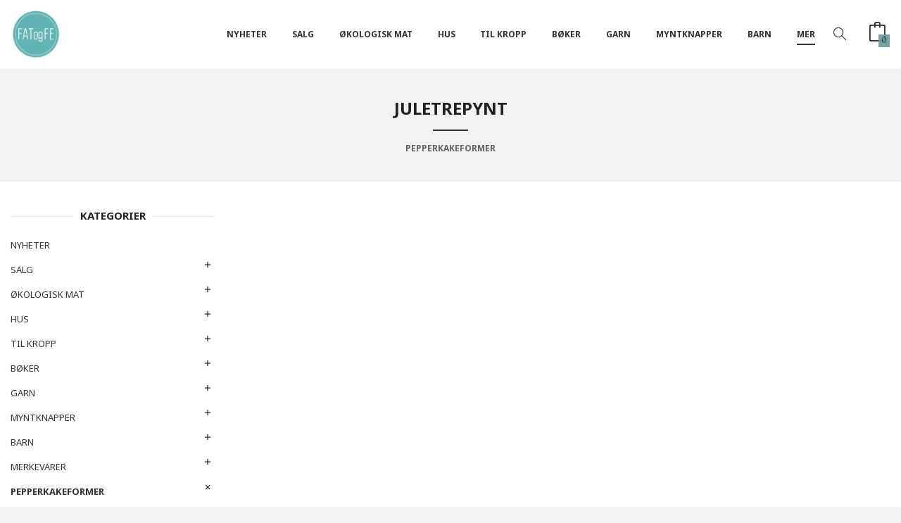

--- FILE ---
content_type: text/html
request_url: https://fatogfe.no/butikk/jul/juletrepynt
body_size: 17418
content:
<!DOCTYPE html>

<!--[if IE 7]>    <html class="lt-ie10 lt-ie9 lt-ie8 ie7 no-js flyout_menu" lang="no"> <![endif]-->
<!--[if IE 8]>    <html class="lt-ie10 lt-ie9 ie8 no-js flyout_menu" lang="no"> <![endif]-->
<!--[if IE 9]>    <html class="lt-ie10 ie9 no-js flyout_menu" lang="no"> <![endif]-->
<!--[if (gt IE 9)|!(IE)]><!--> <html class="no-js flyout_menu" lang="no"> <!--<![endif]-->

<head prefix="og: http://ogp.me/ns# fb: http://ogp.me/ns/fb# product: http://ogp.me/ns/product#">
    <meta http-equiv="Content-Type" content="text/html; charset=UTF-8">
    <meta http-equiv="X-UA-Compatible" content="IE=edge">
    
                    <title>Juletrepynt | Fat og Fe  er en økologisk gårdsbutikk og kolonial i Sandefjord, Vestfold.</title>
        

    <meta name="description" content="Matvaredelen av Fat og Fe sin gårdsbutikk har Debio sitt valørmerke i gull. Her finner du et godt utvalg av økologiske dagligvarer i et koselig og stemningsfult bryggerhus. I tillegg til økologisk mat har vi et godt utvalg av bærekraftige, miljøvennlige, ">

    <meta name="keywords" content="">

<meta name="csrf-token" content="gXeAwaHbeHSos4mcuRsJfRWrHxzjbHoRHZWF8BOU">    <link rel="shortcut icon" href="/favicon.ico">
            <meta property="og:image" content="https://fatogfe.no/assets/img/630/630/bilder_nettbutikk/f120916a665274b64b2489802557f535-image.jpeg">
    <meta property="og:image:width" content="594">
    <meta property="og:image:height" content="630">


    <meta property="og:title" content="Juletrepynt">
<meta property="og:type" content="product.group">


    <meta property="og:description" content="Matvaredelen av Fat og Fe sin gårdsbutikk har Debio sitt valørmerke i gull. Her finner du et godt utvalg av økologiske dagligvarer i et koselig og stemningsfult bryggerhus. I tillegg til økologisk mat har vi et godt utvalg av bærekraftige, miljøvennlige, ">

<meta property="og:url" content="https://fatogfe.no/butikk/jul/juletrepynt">
<meta property="og:site_name" content="Fat og Fe  er en økologisk gårdsbutikk og kolonial i Sandefjord, Vestfold.">
<meta property="og:locale" content="nb_NO"><!-- Pioneer scripts & style -->
<meta name="viewport" content="width=device-width, initial-scale=1.0, minimum-scale=1">
<!-- Android Lollipop theme support: http://updates.html5rocks.com/2014/11/Support-for-theme-color-in-Chrome-39-for-Android -->
<meta name="theme-color" content="#000000">

<link href="/assets/themes/apex/css/apex.compiled.css?ver=1620688011" rel="preload" as="style">
<link href="/assets/themes/apex/css/apex.compiled.css?ver=1620688011" rel="stylesheet" type="text/css">


<script type="text/javascript" src="/assets/js/modernizr.min-dev.js"></script>
<script>
    window.FEATURES = (function() {
        var list = {"24ai":1,"24chat":1,"24nb":1,"8":1,"api":1,"blog":1,"boxpacker":1,"criteo":1,"discount":1,"dropshipping":1,"facebook_dpa":1,"facebook_product_catalog":1,"fiken":1,"frontendfaq":1,"giftcard":1,"google_analytics_4":1,"google_shopping":1,"localization":1,"mailmojo":1,"mega_menu":1,"modal_cart":1,"modal_cart_free_shipping_reminder":1,"modal_cart_products":1,"newsletter":1,"om2_multihandling":1,"pickuppoints":1,"pickuppoints_custom":1,"popup_module":1,"printnode":1,"product_image_slider":1,"product_management_2":1,"product_management_2_customize_layout":1,"slider":1,"snapchat":1,"stock_reminders":1,"text":1,"thumb_attribute_connection":1,"tripletex":1,"two":1,"two_search_api":1,"update_price_on_attribute_change":1,"users":1,"vipps_express":1,"webshop":1};

        return {
            get: function(name) { return name in list; }
        };
    })();

    if (window.FEATURES.get('facebook_dpa')) {
                facebook_dpa_id = "2170015886622320";
            }

</script>

   

<!-- Global site tag (gtag.js) - Google Analytics -->
<script type="text/plain" data-category="analytics" async src="https://www.googletagmanager.com/gtag/js?id=G-82S7M9N0KV"></script>
<script type="text/plain" data-category="analytics">
  window.dataLayer = window.dataLayer || [];
  function gtag(){dataLayer.push(arguments);}
  gtag('js', new Date());

    gtag('config', 'G-82S7M9N0KV', {
      theme: 'apex',
      activeCheckout: 'checkout'
  });
</script>

<script>
    class Item {
        product = {};

        constructor(product) {
            this.product = product;
        }

        #setItemVariant() {
            this.product.item_variant = Array.from(document.querySelectorAll('div.product__attribute'))
                ?.reduce((previousValue, currentValue, currentIndex, array) => {
                    let selectOptions = Array.from(currentValue.children[1].children[0].children);

                    if (!selectOptions.some(option => option.tagName === 'OPTGROUP')) {
                        let attribute = currentValue.children[0].children[0].innerHTML;
                        let value = selectOptions.find(attributeValue => attributeValue.selected).innerHTML;

                        return previousValue += `${attribute}: ${value}${array.length && currentIndex !== array.length - 1 ? ', ' : ''}`;
                    }
                }, '');
        }

        #attachEventListeners() {
            document.querySelectorAll('select.js-attribute').forEach(selector => selector.addEventListener('change', () => this.#setItemVariant()));

            const buyProductButton = document.querySelector('button.js-product__buy-button');

            if (buyProductButton) {
                buyProductButton.addEventListener('click', () => {
                    gtag('event', 'add_to_cart', {
                        currency: 'NOK',
                        value: this.product.value,
                        items: [{ ...this.product, quantity: parseInt(document.getElementById('buy_count').value) }]
                    });
                });
            }

            const buyBundleButton = document.querySelector('button.js-bundle__buy-button');

            if (buyBundleButton) {
                buyBundleButton.addEventListener('click', () => {
                    gtag('event', 'add_to_cart', {
                        currency: 'NOK',
                        value: this.product.value,
                        items: [this.product]
                    });
                });
            }

            const wishListButton = document.querySelector('.product__wishlist-button:not(.disabled)');

            if (wishListButton) {
                wishListButton.addEventListener('click', () => {
                    gtag('event', 'add_to_wishlist', {
                        currency: 'NOK',
                        value: this.product.value,
                        items: [{ ...this.product, quantity: parseInt(document.getElementById('buy_count').value) }],
                    });
                });
            }
        }

        async initialize() {
            await this.#setItemVariant();
            this.#attachEventListeners();

            gtag('event', 'view_item', {
                currency: 'NOK',
                value: this.product.value,
                items: [this.product]
            });
        }
    }
</script>
<!-- Google Analytics -->
<script type="text/plain" data-category="analytics">

    (function (i, s, o, g, r, a, m) {
        i['GoogleAnalyticsObject'] = r;
        i[r] = i[r] || function () {
            (i[r].q = i[r].q || []).push(arguments)
        }, i[r].l = 1 * new Date();
        a = s.createElement(o),
            m = s.getElementsByTagName(o)[0];
        a.async = 1;
        a.src = g;
        m.parentNode.insertBefore(a, m)
    })(window, document, 'script', '//www.google-analytics.com/analytics.js', 'ga');

        ga('create', 'UA-17844753-1', 'auto');
        
    ga('create', 'UA-24343184-8', 'auto', '24nb');

        ga('24nb.send', 'pageview');

    
        ga('send', 'pageview');

    
    
</script>
<div id="sincos-sc"></div>

<script>
    window.SERVER_DATA={"checkoutUrl":"checkout","cartFullHeight":1,"languageId":"1","currency":"NOK","usesFreeShippingReminder":false,"freeShippingCutoff":"1000","useProductUpSell":true,"googleAnalytics4Enabled":false};
</script>
<script src="/js/slider-cart.js?v=b2cf874253b7a8c1bbe7f2dbd336acbb" type="text/javascript"></script>
<link rel="stylesheet" href="/css/cookie_consent.css">
<script defer src="/js/cookie_consent.js"></script>
<script>
    window.dataLayer = window.dataLayer || [];
    function gtag(){dataLayer.push(arguments);}

    // Set default consent to 'denied' as a placeholder
    // Determine actual values based on your own requirements
    gtag('consent', 'default', {
        'ad_storage': 'denied',
        'ad_user_data': 'denied',
        'ad_personalization': 'denied',
        'analytics_storage': 'denied',
        'url_passthrough': 'denied'
    });

</script>

<script>

    window.addEventListener('load', function(){

        CookieConsent.run({
            cookie: {
                name: 'cookie_consent_cookie',
                domain: window.location.hostname,
                path: '/',
                expiresAfterDays: 30,
                sameSite: 'Lax'
            },
            disablePageInteraction: true,
            guiOptions: {
                consentModal: {
                    layout: 'box inline',
                    position: 'middle center',
                    equalWeightButtons: false,
                }
            },
            categories: {
                necessary: {
                    enabled: true,
                    readonly: true,
                },
                analytics: {},
                targeting: {}
            },
            language: {
                default: 'no',
                translations: {
                    no: {
                        consentModal: {
                            title: 'Vi bruker cookies!',
                            description: '<p>Vi benytter første- og tredjeparts cookies (informasjonskapsler).</p><br><br><p>Cookies bruker til: </p><br><ul style="padding-left:3px;"><li>Nødvendige funksjoner på nettsiden</li><li>Analyse og statistikk</li><li>Markedsføring som kan brukes for personlig tilpasning av annonser</li></ul><br><p>Velg “Godta alle” om du aksepterer vår bruk av cookie. Hvis du ønsker å endre på cookie-innstillingene, velg “La meg velge selv”.</p><br><p>Les mer om vår Cookie policy <a href="/side/cookies">her.</a></p>',
                            acceptAllBtn: 'Godta alle',
                            acceptNecessaryBtn: 'Godta kun nødvendige',
                            showPreferencesBtn: 'La meg velge selv',
                        },
                        preferencesModal: {
                            title: 'Innstillinger',
                            acceptAllBtn: 'Godta alle',
                            acceptNecessaryBtn: 'Godta kun nødvendige',
                            savePreferencesBtn: 'Lagre og godta innstillinger',
                            closeIconLabel: 'Lukk',
                            sections: [
                                {
                                    title: 'Bruk av cookies 📢',
                                    description: 'Vi bruker cookies for å sikre deg en optimal opplevelse i nettbutikken vår. Noen cookies er påkrevd for at nettbutikken skal fungere. Les mer om vår <a href="/side/sikkerhet_og_personvern" class="cc-link">personvernerklæring</a>.'
                                },
                                {
                                    title: 'Helt nødvendige cookies',
                                    description: 'Cookies som er helt nødvendig for at nettbutikken skal fungere. Man får ikke handlet i nettbutikken uten disse.',
                                },
                                {
                                    title: 'Cookies rundt analyse og oppsamling av statistikk',
                                    description: 'Cookie som lagrer anonym statistikk av besøkende i nettbutikken. Disse brukes av nettbutikkeier for å lære seg mer om hvem publikummet sitt er.',
                                    linkedCategory: 'analytics'
                                },
                                {
                                    title: 'Cookies rundt markedsføring og retargeting',
                                    description: 'Cookies som samler informasjon om din bruk av nettsiden slik at markedsføring kan tilpasses deg.',
                                    linkedCategory: 'targeting'
                                },
                                {
                                    title: 'Mer informasjon',
                                    description: 'Ved spørsmål om vår policy rundt cookies og dine valg, ta gjerne kontakt med oss på <a href="mailto:nettbutikk@fatogfe.no">nettbutikk@fatogfe.no</a>.'
                                }
                            ]
                        }
                    }
                }
            }
        });
    });
</script>

<script type="text/plain" data-category="targeting">
    window.dataLayer = window.dataLayer || [];
    function gtag(){ dataLayer.push(arguments); }
    gtag('consent', 'update', {
        'ad_storage': 'granted',
        'ad_user_data': 'granted',
        'ad_personalization': 'granted'
    });
</script>

<script type="text/plain" data-category="analytics">
    window.dataLayer = window.dataLayer || [];
    function gtag(){ dataLayer.push(arguments); }
    gtag('consent', 'update', {
        'analytics_storage': 'granted',
        'url_passthrough': 'granted'
    });
</script>

        </head>

<body class="">

    <a href="#main-content" class="sr-only">Gå til innholdet</a>


<div id="outer-wrap">
    <div id="inner-wrap" class="not-frontpage">
        
        <header class="navigation-bg sticky-nav-header hide-for-print" id="page-header">

    <div class="row hide-for-large-up" id="logo-row">

                    <div class="small-3 columns">
                <a id="nav-open-btn" href="#nav"><i class="icon-menu icon-large"></i><span class="nav-open-text"> Meny</span></a>
            </div>

            <div class="small-6 columns" id="logo-wrapper">
                <div id="logo" class="logo-wrapper">
    <a href="https://fatogfe.no/" class="hide-on-print neutral-link logo-link">

        
            <span class="vertical-pos-helper"></span><img src="/bilder_diverse/1573821335_scaled.png" alt="Matvaredelen av Fat og Fe sin gårdsbutikk har Debio sitt valørmerke i gull. Her finner du et godt utvalg av økologiske dagligvarer i et koselig og stemningsfult bryggerhus. I tillegg til økologisk mat har vi et godt utvalg av bærekraftige, miljøvennlige, " class="logo-img">

        
    </a>
</div>
            </div>

            <div class="small-3 columns" id="cart-wrapper">
                <!-- spacer for the cart button -->
            </div>
        
    </div>

    
</header>

<nav id="nav" class="navigation-bg main-nav nav-offcanvas js-arrow-key-nav hide-for-print" role="navigation">
    <div class="block row">
        <h2 class="block-title">Produkter</h2>

        <div id="logo-wrapper-large" class="large-2 columns show-for-large-up">
            <div id="logo" class="logo-wrapper">
    <a href="https://fatogfe.no/" class="hide-on-print neutral-link logo-link">

        
            <span class="vertical-pos-helper"></span><img src="/bilder_diverse/1573821335_scaled.png" alt="Matvaredelen av Fat og Fe sin gårdsbutikk har Debio sitt valørmerke i gull. Her finner du et godt utvalg av økologiske dagligvarer i et koselig og stemningsfult bryggerhus. I tillegg til økologisk mat har vi et godt utvalg av bærekraftige, miljøvennlige, " class="logo-img">

        
    </a>
</div>
        </div>

        <div class="large-9 columns">

            <ul id="main-menu" class="sm main-nav__list level-0" data-mer="Mer">
<li class="main-nav__item level-0"><a class="main-nav__frontpage-link" href="https://fatogfe.no">Forside</a></li><li class="main-nav__item level-0"><a href="/butikk/nyheter" >NYHETER </a></li><li class="main-nav__item parent level-0"><a href="/butikk/salg" >Salg </a><ul class="main-nav__submenu level-1" data-mer="Mer">
<li class="main-nav__item level-1"><a href="/butikk/salg/salg-1" >Salg - diverse varer</a></li><li class="main-nav__item level-1"><a href="/butikk/salg/mat" >Matsalg</a></li><li class="main-nav__item level-1"><a href="/butikk/salg/klessalg" >Kles- og skosalg</a></li></ul>
</li><li class="main-nav__item parent level-0"><a href="/butikk/okologisk-mat" >Økologisk mat </a><ul class="main-nav__submenu level-1" data-mer="Mer">
<li class="main-nav__item parent level-1"><a href="/butikk/okologisk-mat/te" >Økologisk drikke</a><ul class="main-nav__submenu level-2" data-mer="Mer">
<li class="main-nav__item level-2"><a href="/butikk/okologisk-mat/te/kaffe" >Økologisk kaffe</a></li><li class="main-nav__item level-2"><a href="/butikk/okologisk-mat/te/okologisk-urte-te" >Økologisk urte te</a></li><li class="main-nav__item level-2"><a href="/butikk/okologisk-mat/te/okologisk-gronn-te" >Økologisk grønn te</a></li><li class="main-nav__item level-2"><a href="/butikk/okologisk-mat/te/okologisk-sort-te" >Økologisk sort te</a></li><li class="main-nav__item level-2"><a href="/butikk/okologisk-mat/te/tulsi-te" >Økologisk tulsi te</a></li><li class="main-nav__item level-2"><a href="/butikk/okologisk-mat/te/matcha-te-1" >Matcha te</a></li><li class="main-nav__item level-2"><a href="/butikk/okologisk-mat/te/tilbehor-til-te" >Tilbehør til te og kaffe</a></li><li class="main-nav__item level-2"><a href="/butikk/okologisk-mat/te/annen-drikke" >Annen drikke</a></li></ul>
</li><li class="main-nav__item level-1"><a href="/butikk/okologisk-mat/krydder" >Økologisk krydder løsvekt</a></li><li class="main-nav__item level-1"><a href="/butikk/okologisk-mat/okologisk-krydder-pakket" >Økologisk krydder pakket</a></li><li class="main-nav__item level-1"><a href="/butikk/okologisk-mat/torket-frukt" > Økologisk tørket frukt, frø og nøtter</a></li><li class="main-nav__item level-1"><a href="/butikk/okologisk-mat/okologisk-sotning" >Økologisk søtning</a></li><li class="main-nav__item level-1"><a href="/butikk/okologisk-mat/okologiske-torrvarer-1" >Økologiske tørrvarer</a></li><li class="main-nav__item level-1"><a href="/butikk/okologisk-mat/okologisk-mel" >Økologisk mel </a></li><li class="main-nav__item level-1"><a href="/butikk/okologisk-mat/okologisk-gryn-og-flas" >Økologisk gryn og flak</a></li><li class="main-nav__item level-1"><a href="/butikk/okologisk-mat/okologisk-granola-og-musli-1" >Økologisk granola og musli</a></li><li class="main-nav__item level-1"><a href="/butikk/okologisk-mat/okologisk-hermetikk-og-middag" >Økologisk hermetikk og middag</a></li><li class="main-nav__item level-1"><a href="/butikk/okologisk-mat/okologisk-ris-pasta-og-gryn-1" >økologisk ris, pasta og bønner</a></li><li class="main-nav__item level-1"><a href="/butikk/okologisk-mat/okologiske-olje-eddik-og-saus" >Økologiske olje, eddik og saus</a></li><li class="main-nav__item level-1"><a href="/butikk/okologisk-mat/okologisk-knekkebrod-og-kjeks-1" >Økologisk knekkebrød og kjeks</a></li><li class="main-nav__item level-1"><a href="/butikk/okologisk-mat/okologisk-palegg-1" >Økologisk pålegg</a></li><li class="main-nav__item level-1"><a href="/butikk/okologisk-mat/okologisk-nottesmor" >Økologisk nøttesmør</a></li><li class="main-nav__item parent level-1"><a href="/butikk/okologisk-mat/sjokolade" > Økologisk sjokolade</a><ul class="main-nav__submenu level-2" data-mer="Mer">
<li class="main-nav__item level-2"><a href="/butikk/okologisk-mat/sjokolade/rawsjokolade" >Økologisk rawsjokolade </a></li><li class="main-nav__item level-2"><a href="/butikk/okologisk-mat/sjokolade/mini-sjokoladeplater" >Økologisk mini sjokoladeplater</a></li><li class="main-nav__item level-2"><a href="/butikk/okologisk-mat/sjokolade/sjokoladeplater" >Økologiske sjokoladeplater</a></li><li class="main-nav__item level-2"><a href="/butikk/okologisk-mat/sjokolade/kremmerhus" >Økologisk kremmerhus</a></li><li class="main-nav__item level-2"><a href="/butikk/okologisk-mat/sjokolade/losvekt-sjokolade" >Økologisk løsvektsjokolade</a></li><li class="main-nav__item level-2"><a href="/butikk/okologisk-mat/sjokolade/vegansk-sjokolade" >Økologisk vegansk sjokolade </a></li><li class="main-nav__item level-2"><a href="/butikk/okologisk-mat/sjokolade/okologisk-konfekt" >Økologisk konfekt</a></li></ul>
</li><li class="main-nav__item level-1"><a href="/butikk/okologisk-mat/okologisk-snacks-og-godteri" >Økologisk snacks og godteri</a></li><li class="main-nav__item level-1"><a href="/butikk/okologisk-mat/tyggegummi" >Tyggegummi</a></li><li class="main-nav__item parent level-1"><a href="/butikk/okologisk-mat/okologisk-losvekt" >Økologisk løsvekt </a><ul class="main-nav__submenu level-2" data-mer="Mer">
<li class="main-nav__item level-2"><a href="/butikk/okologisk-mat/okologisk-losvekt/krydder-1" >Økologisk krydder</a></li><li class="main-nav__item level-2"><a href="/butikk/okologisk-mat/okologisk-losvekt/te-1" >Økologisk Te </a></li><li class="main-nav__item level-2"><a href="/butikk/okologisk-mat/okologisk-losvekt/smagodt" >Økologisk Smågodt</a></li><li class="main-nav__item level-2"><a href="/butikk/okologisk-mat/okologisk-losvekt/notter" >Økologisk tørket frukt og nøtter</a></li><li class="main-nav__item level-2"><a href="/butikk/okologisk-mat/okologisk-losvekt/torrvarer" >Økologisk tørrvarer</a></li></ul>
</li><li class="main-nav__item level-1"><a href="/butikk/okologisk-mat/okologisk-tofu" >Økologisk tofu</a></li><li class="main-nav__item level-1"><a href="/butikk/okologisk-mat/tilskudd" >Tilskudd</a></li></ul>
</li><li class="main-nav__item parent level-0"><a href="/butikk/hus" >Hus</a><ul class="main-nav__submenu level-1" data-mer="Mer">
<li class="main-nav__item level-1"><a href="/butikk/hus/bokstaver-fra-sissel-edelbo" >Bokstaver fra Sissel Edelbo</a></li><li class="main-nav__item parent level-1"><a href="/butikk/hus/vatt-tepper-fra-quote" >Tekstilprodukter av indiske sarier, Quote Copenhagen</a><ul class="main-nav__submenu level-2" data-mer="Mer">
<li class="main-nav__item level-2"><a href="/butikk/hus/vatt-tepper-fra-quote/vattepper" >Vattepper</a></li><li class="main-nav__item level-2"><a href="/butikk/hus/vatt-tepper-fra-quote/rompetasker" >Rompetasker</a></li></ul>
</li><li class="main-nav__item level-1"><a href="/butikk/hus/vakre-og-litt-rare-borster" >Vakre og litt rare børster </a></li><li class="main-nav__item level-1"><a href="/butikk/hus/badehandklaer" >Badehåndklær </a></li><li class="main-nav__item level-1"><a href="/butikk/hus/bad" >Bad</a></li><li class="main-nav__item parent level-1"><a href="/butikk/hus/kjokken" >Kjøkken</a><ul class="main-nav__submenu level-2" data-mer="Mer">
<li class="main-nav__item level-2"><a href="/butikk/hus/kjokken/matlaging" >Matlaging</a></li><li class="main-nav__item level-2"><a href="/butikk/hus/kjokken/oppbevare" >Oppbevare </a></li><li class="main-nav__item level-2"><a href="/butikk/hus/kjokken/servere" >Servere </a></li><li class="main-nav__item level-2"><a href="/butikk/hus/kjokken/drikke" >Drikke</a></li><li class="main-nav__item level-2"><a href="/butikk/hus/kjokken/tekstiler" >Tekstiler</a></li><li class="main-nav__item level-2"><a href="/butikk/hus/kjokken/vaske" >Vaske</a></li></ul>
</li><li class="main-nav__item level-1"><a href="/butikk/hus/interior" >Interiør</a></li><li class="main-nav__item level-1"><a href="/butikk/hus/lys-og-lysestaker" >Lys og lysestaker</a></li><li class="main-nav__item parent level-1"><a href="/butikk/hus/rengjoring" >Rengjøring</a><ul class="main-nav__submenu level-2" data-mer="Mer">
<li class="main-nav__item level-2"><a href="/butikk/hus/rengjoring/saper" >Såper hus</a></li><li class="main-nav__item level-2"><a href="/butikk/hus/rengjoring/skrubb-og-klut" >Skrubb og klut</a></li><li class="main-nav__item level-2"><a href="/butikk/hus/rengjoring/klesvask" >Klesvask</a></li></ul>
</li><li class="main-nav__item level-1"><a href="/butikk/hus/lingarn" >Lingarn og hyssing</a></li><li class="main-nav__item level-1"><a href="/butikk/hus/kort" >Kort og papir</a></li><li class="main-nav__item level-1"><a href="/butikk/hus/husdyr" >Husdyr</a></li></ul>
</li><li class="main-nav__item parent level-0"><a href="/butikk/kropp" >Til kropp</a><ul class="main-nav__submenu level-1" data-mer="Mer">
<li class="main-nav__item level-1"><a href="/butikk/kropp/klaer-fra-habiba" >Klær fra Habiba</a></li><li class="main-nav__item parent level-1"><a href="/butikk/kropp/klaer-fra-linenfox" >Klær fra Linenfox</a><ul class="main-nav__submenu level-2" data-mer="Mer">
<li class="main-nav__item level-2"><a href="/butikk/kropp/klaer-fra-linenfox/skjorter-1" >Overdeler</a></li><li class="main-nav__item level-2"><a href="/butikk/kropp/klaer-fra-linenfox/jakker" >Jakker</a></li><li class="main-nav__item level-2"><a href="/butikk/kropp/klaer-fra-linenfox/bukser" >Shorts og bukser</a></li><li class="main-nav__item level-2"><a href="/butikk/kropp/klaer-fra-linenfox/kjoler" >Kjoler og skjørt</a></li><li class="main-nav__item level-2"><a href="/butikk/kropp/klaer-fra-linenfox/jumpsuit" >Jumpsuits</a></li></ul>
</li><li class="main-nav__item level-1"><a href="/butikk/kropp/glerups-1" >Glerups tøfler</a></li><li class="main-nav__item level-1"><a href="/butikk/kropp/duckfeet-sko" >Duckfeet sko</a></li><li class="main-nav__item level-1"><a href="/butikk/kropp/kastel-sko" >Kastel sko</a></li><li class="main-nav__item parent level-1"><a href="/butikk/kropp/sokker-og-stromper" >Mohair ullsokker fra Corrymoor</a><ul class="main-nav__submenu level-2" data-mer="Mer">
<li class="main-nav__item level-2"><a href="/butikk/kropp/sokker-og-stromper/bedsock-1" >bedsock</a></li><li class="main-nav__item level-2"><a href="/butikk/kropp/sokker-og-stromper/sportsman-1" >sportsman</a></li><li class="main-nav__item level-2"><a href="/butikk/kropp/sokker-og-stromper/gentle-top-1" >gentle-top</a></li><li class="main-nav__item level-2"><a href="/butikk/kropp/sokker-og-stromper/companion-1" >companion</a></li><li class="main-nav__item level-2"><a href="/butikk/kropp/sokker-og-stromper/eventer-1" >Eventer</a></li><li class="main-nav__item level-2"><a href="/butikk/kropp/sokker-og-stromper/woodlander-1" >woodlander</a></li><li class="main-nav__item level-2"><a href="/butikk/kropp/sokker-og-stromper/devon-stripes-1" >devon stripes</a></li></ul>
</li><li class="main-nav__item level-1"><a href="/butikk/kropp/husapotek" >Til husapoteket</a></li><li class="main-nav__item parent level-1"><a href="/butikk/kropp/ansiktspleie" >Ansiktspleie</a><ul class="main-nav__submenu level-2" data-mer="Mer">
<li class="main-nav__item level-2"><a href="/butikk/kropp/ansiktspleie/saper-og-rens" >Såper og rens</a></li><li class="main-nav__item level-2"><a href="/butikk/kropp/ansiktspleie/ansiktsmasker" >Ansiktsmasker</a></li><li class="main-nav__item level-2"><a href="/butikk/kropp/ansiktspleie/kremer-og-oljer" >Kremer og oljer</a></li><li class="main-nav__item level-2"><a href="/butikk/kropp/ansiktspleie/borster" >Børster</a></li><li class="main-nav__item level-2"><a href="/butikk/kropp/ansiktspleie/leppepomader" >Leppepomader</a></li><li class="main-nav__item level-2"><a href="/butikk/kropp/ansiktspleie/solbeskyttelse" >Solbeskyttelse</a></li></ul>
</li><li class="main-nav__item level-1"><a href="/butikk/kropp/tannpleie" >Tannpleie</a></li><li class="main-nav__item parent level-1"><a href="/butikk/kropp/harpleie" >Hårpleie</a><ul class="main-nav__submenu level-2" data-mer="Mer">
<li class="main-nav__item level-2"><a href="/butikk/kropp/harpleie/sjampobalsam" >Sjampo</a></li><li class="main-nav__item level-2"><a href="/butikk/kropp/harpleie/balsam-kur-og-olje" >Balsam, kur og olje</a></li><li class="main-nav__item level-2"><a href="/butikk/kropp/harpleie/styling-og-voks" >Styling og voks</a></li><li class="main-nav__item level-2"><a href="/butikk/kropp/harpleie/borster" >Børste og kam</a></li></ul>
</li><li class="main-nav__item parent level-1"><a href="/butikk/kropp/kroppspleie" >Kroppspleie</a><ul class="main-nav__submenu level-2" data-mer="Mer">
<li class="main-nav__item level-2"><a href="/butikk/kropp/kroppspleie/saper-og-skrubb" >Såper og skrubb</a></li><li class="main-nav__item level-2"><a href="/butikk/kropp/kroppspleie/kremer-og-oljer" >Kremer og oljer</a></li><li class="main-nav__item level-2"><a href="/butikk/kropp/kroppspleie/badesalt" >Badesalt</a></li><li class="main-nav__item level-2"><a href="/butikk/kropp/kroppspleie/borster-og-kluter" >Børster og kluter </a></li><li class="main-nav__item level-2"><a href="/butikk/kropp/kroppspleie/solkremer" >Solkremer</a></li></ul>
</li><li class="main-nav__item level-1"><a href="/butikk/kropp/deodorant" >Aluminiumsfrie deodoranter</a></li><li class="main-nav__item level-1"><a href="/butikk/kropp/intimhygiene" >Intimhygiene</a></li><li class="main-nav__item level-1"><a href="/butikk/kropp/naturlig-parfyme" >Naturlig Parfyme</a></li><li class="main-nav__item level-1"><a href="/butikk/kropp/eteriske-oljer" >Eteriske oljer</a></li><li class="main-nav__item level-1"><a href="/butikk/kropp/toalettmapper-og-tilbehor" >Toalettmapper og tilbehør</a></li></ul>
</li><li class="main-nav__item parent level-0"><a href="/butikk/boker" >Bøker</a><ul class="main-nav__submenu level-1" data-mer="Mer">
<li class="main-nav__item level-1"><a href="/butikk/boker/boker-3" >Bøker om mat</a></li><li class="main-nav__item level-1"><a href="/butikk/boker/boker-om-helse" >Bøker om helse </a></li><li class="main-nav__item level-1"><a href="/butikk/boker/boker-om-natur" >Bøker om natur </a></li><li class="main-nav__item level-1"><a href="/butikk/boker/ren-mat-1" >Ren Mat </a></li><li class="main-nav__item level-1"><a href="/butikk/boker/andre-boker" >Andre bøker </a></li><li class="main-nav__item level-1"><a href="/butikk/boker/boker-om-ting-du-kan-lage" >Bøker om ting du kan lage </a></li><li class="main-nav__item level-1"><a href="/butikk/boker/boker-til-inspirasjon" >Bøker til inspirasjon</a></li></ul>
</li><li class="main-nav__item parent level-0"><a href="/butikk/garn" >Garn</a><ul class="main-nav__submenu level-1" data-mer="Mer">
<li class="main-nav__item level-1"><a href="/butikk/garn/vaexbo-lingarn" >Växbo lingarn</a></li></ul>
</li><li class="main-nav__item parent level-0"><a href="/butikk/myntknapper" >Myntknapper</a><ul class="main-nav__submenu level-1" data-mer="Mer">
<li class="main-nav__item level-1"><a href="/butikk/myntknapper/myntenhet" >Myntenhet</a></li><li class="main-nav__item parent level-1"><a href="/butikk/myntknapper/arstall" >Årstall</a><ul class="main-nav__submenu level-2" data-mer="Mer">
<li class="main-nav__item level-2"><a href="/butikk/myntknapper/arstall/1950-tallet" >1950-tallet</a></li><li class="main-nav__item level-2"><a href="/butikk/myntknapper/arstall/1960-tallet" >1960-tallet</a></li><li class="main-nav__item level-2"><a href="/butikk/myntknapper/arstall/1970-tallet" >1970-tallet</a></li><li class="main-nav__item level-2"><a href="/butikk/myntknapper/arstall/1980-tallet" >1980-tallet</a></li><li class="main-nav__item level-2"><a href="/butikk/myntknapper/arstall/1990-tallet" >1990-tallet</a></li></ul>
</li><li class="main-nav__item level-1"><a href="/butikk/myntknapper/mansjettknapper" >Mansjettknapper</a></li><li class="main-nav__item level-1"><a href="/butikk/myntknapper/myntorepynt" >Myntørepynt</a></li><li class="main-nav__item level-1"><a href="/butikk/myntknapper/spesialbestillinger" >Spesialbestillinger</a></li></ul>
</li><li class="main-nav__item parent level-0"><a href="/butikk/barn" >Barn</a><ul class="main-nav__submenu level-1" data-mer="Mer">
<li class="main-nav__item level-1"><a href="/butikk/barn/borstertannpleie" >Børster/tannpleie</a></li><li class="main-nav__item level-1"><a href="/butikk/barn/hudpleie" >Hudpleie</a></li><li class="main-nav__item level-1"><a href="/butikk/barn/spise-og-drikke" >Spise og drikke</a></li><li class="main-nav__item level-1"><a href="/butikk/barn/leker" >Leker</a></li><li class="main-nav__item level-1"><a href="/butikk/barn/barnemat-og-snacks" >Barnemat og snop</a></li></ul>
</li><li class="main-nav__item parent level-0"><a href="/butikk/merkevarer" >Merkevarer</a><ul class="main-nav__submenu level-1" data-mer="Mer">
<li class="main-nav__item level-1"><a href="/butikk/merkevarer/adapology" >Adaptology</a></li><li class="main-nav__item level-1"><a href="/butikk/merkevarer/aukrust-gard-og-urteri" >Aukrust Gård og Urteri</a></li><li class="main-nav__item level-1"><a href="/butikk/merkevarer/bees-wrap" >Bee`s Wrap</a></li><li class="main-nav__item level-1"><a href="/butikk/merkevarer/bambu-home" >Bambu Home</a></li><li class="main-nav__item level-1"><a href="/butikk/merkevarer/bare-bra-barnemat" >Bare Bra Barnemat</a></li><li class="main-nav__item level-1"><a href="/butikk/merkevarer/boogie-bougie" >Boogie Bougie </a></li><li class="main-nav__item level-1"><a href="/butikk/merkevarer/c-soaps" >C Soaps</a></li><li class="main-nav__item level-1"><a href="/butikk/merkevarer/coffeesock" >Coffeesock</a></li><li class="main-nav__item parent level-1"><a href="/butikk/merkevarer/coorymoor-mohair" >Corrymoor Mohair Socks</a><ul class="main-nav__submenu level-2" data-mer="Mer">
<li class="main-nav__item level-2"><a href="/butikk/merkevarer/coorymoor-mohair/sportsman" >Sportsman</a></li><li class="main-nav__item level-2"><a href="/butikk/merkevarer/coorymoor-mohair/gentle-top" >Gentle-top</a></li><li class="main-nav__item level-2"><a href="/butikk/merkevarer/coorymoor-mohair/eventer" >Eventer</a></li><li class="main-nav__item level-2"><a href="/butikk/merkevarer/coorymoor-mohair/companion" >Companion</a></li><li class="main-nav__item level-2"><a href="/butikk/merkevarer/coorymoor-mohair/woodlander" >Woodlander</a></li><li class="main-nav__item level-2"><a href="/butikk/merkevarer/coorymoor-mohair/bedsock" >Bedsock</a></li><li class="main-nav__item level-2"><a href="/butikk/merkevarer/coorymoor-mohair/adventurer" >Adventurer</a></li><li class="main-nav__item level-2"><a href="/butikk/merkevarer/coorymoor-mohair/barnesokker" >Barnesokker</a></li><li class="main-nav__item level-2"><a href="/butikk/merkevarer/coorymoor-mohair/devon-stripes" >Devon stripes</a></li></ul>
</li><li class="main-nav__item level-1"><a href="/butikk/merkevarer/criollo" >Criollo</a></li><li class="main-nav__item level-1"><a href="/butikk/merkevarer/dyrk-molle" >Dyrk Mølle</a></li><li class="main-nav__item level-1"><a href="/butikk/merkevarer/duckfeet" >Duckfeet</a></li><li class="main-nav__item level-1"><a href="/butikk/merkevarer/ecover" >Ecover</a></li><li class="main-nav__item parent level-1"><a href="/butikk/merkevarer/evolve" >Evolve Organic Beauty</a><ul class="main-nav__submenu level-2" data-mer="Mer">
<li class="main-nav__item level-2"><a href="/butikk/merkevarer/evolve/ansiktsmasker-og-rens" >Ansiktsmasker og rens</a></li><li class="main-nav__item level-2"><a href="/butikk/merkevarer/evolve/ansiktskremer-oljer-og-serum" >Ansiktskremer, oljer og serum</a></li><li class="main-nav__item level-2"><a href="/butikk/merkevarer/evolve/kropp-1" >Kropp</a></li><li class="main-nav__item level-2"><a href="/butikk/merkevarer/evolve/har-1" >Hår</a></li></ul>
</li><li class="main-nav__item level-1"><a href="/butikk/merkevarer/fjak-sjokolade" >Fjåk Sjokolade </a></li><li class="main-nav__item level-1"><a href="/butikk/merkevarer/froste-naturprodukter" >Froste Naturprodukter</a></li><li class="main-nav__item level-1"><a href="/butikk/merkevarer/gimber" >Gimber</a></li><li class="main-nav__item level-1"><a href="/butikk/merkevarer/glerups" >Glerups</a></li><li class="main-nav__item level-1"><a href="/butikk/merkevarer/gridelli" >Gridelli</a></li><li class="main-nav__item level-1"><a href="/butikk/merkevarer/gry-hammer" >Gry Hammer</a></li><li class="main-nav__item level-1"><a href="/butikk/merkevarer/hampstead-tea" >Hampstead Tea</a></li><li class="main-nav__item level-1"><a href="/butikk/merkevarer/habiba" >Habiba</a></li><li class="main-nav__item level-1"><a href="/butikk/merkevarer/humble-brands" >Humble Brands</a></li><li class="main-nav__item level-1"><a href="/butikk/merkevarer/hydrophil" >Hydrophil</a></li><li class="main-nav__item level-1"><a href="/butikk/merkevarer/if-you-care" >If You Care</a></li><li class="main-nav__item level-1"><a href="/butikk/merkevarer/ingebjorg-hunskaar" >Ingebjørg Hunskaar</a></li><li class="main-nav__item level-1"><a href="/butikk/merkevarer/iris-hantverk" >Iris Hantverk</a></li><li class="main-nav__item level-1"><a href="/butikk/merkevarer/kingfisher" >Kingfisher</a></li><li class="main-nav__item level-1"><a href="/butikk/merkevarer/lapuan-kankurit" >Lapuan Kankurit</a></li><li class="main-nav__item parent level-1"><a href="/butikk/merkevarer/linenfox" >Linenfox</a><ul class="main-nav__submenu level-2" data-mer="Mer">
<li class="main-nav__item level-2"><a href="/butikk/merkevarer/linenfox/bukser-1" >Underdeler</a></li><li class="main-nav__item level-2"><a href="/butikk/merkevarer/linenfox/overdeler" >Overdeler</a></li><li class="main-nav__item level-2"><a href="/butikk/merkevarer/linenfox/tilbehor-1" >Tilbehør</a></li><li class="main-nav__item level-2"><a href="/butikk/merkevarer/linenfox/kjoler-1" >Kjoler</a></li><li class="main-nav__item level-2"><a href="/butikk/merkevarer/linenfox/jumpsuits" >Jumpsuits</a></li></ul>
</li><li class="main-nav__item level-1"><a href="/butikk/merkevarer/jessica-pleur-jessica-riter" >Jessica Pleur/Jessica Riter</a></li><li class="main-nav__item level-1"><a href="/butikk/merkevarer/malmoe-chokladfabrik" >Malmö Chokladfabrik</a></li><li class="main-nav__item parent level-1"><a href="/butikk/merkevarer/merchant-milla" >Merchant & Mills</a><ul class="main-nav__submenu level-2" data-mer="Mer">
<li class="main-nav__item level-2"><a href="/butikk/merkevarer/merchant-milla/sysaker-1" >Nåler </a></li><li class="main-nav__item level-2"><a href="/butikk/merkevarer/merchant-milla/oppskrifter-patterns" >Mønster</a></li></ul>
</li><li class="main-nav__item level-1"><a href="/butikk/merkevarer/mjukr-norway" >Mjukr Norway</a></li><li class="main-nav__item level-1"><a href="/butikk/merkevarer/olsson-jensen" >Olsson & Jensen</a></li><li class="main-nav__item level-1"><a href="/butikk/merkevarer/organic-india-tulsi-te" >Organic India - Tulsi Te</a></li><li class="main-nav__item level-1"><a href="/butikk/merkevarer/ombar" >Ombar</a></li><li class="main-nav__item level-1"><a href="/butikk/merkevarer/probiotic-craft" >PROBIOTIC CRAFT</a></li><li class="main-nav__item parent level-1"><a href="/butikk/merkevarer/quote-copenhagen" >Quote Copenhagen</a><ul class="main-nav__submenu level-2" data-mer="Mer">
<li class="main-nav__item level-2"><a href="/butikk/merkevarer/quote-copenhagen/vattepper-1" >Vattepper</a></li></ul>
</li><li class="main-nav__item level-1"><a href="/butikk/merkevarer/redecker" >Redecker</a></li><li class="main-nav__item level-1"><a href="/butikk/merkevarer/ren-mat" >Ren Mat</a></li><li class="main-nav__item level-1"><a href="/butikk/merkevarer/rein-hudpleie" >Rein hudpleie</a></li><li class="main-nav__item level-1"><a href="/butikk/merkevarer/raw-halo" >Raw Halo</a></li><li class="main-nav__item parent level-1"><a href="/butikk/merkevarer/rudolph-care" >Rudolph Care</a><ul class="main-nav__submenu level-2" data-mer="Mer">
<li class="main-nav__item level-2"><a href="/butikk/merkevarer/rudolph-care/solkremer-1" >Sol</a></li><li class="main-nav__item level-2"><a href="/butikk/merkevarer/rudolph-care/har" >Hår </a></li><li class="main-nav__item level-2"><a href="/butikk/merkevarer/rudolph-care/hud" >Kropp</a></li><li class="main-nav__item level-2"><a href="/butikk/merkevarer/rudolph-care/ansikt" >Ansikt</a></li></ul>
</li><li class="main-nav__item level-1"><a href="/butikk/merkevarer/saga-natursape" >Saga natursåpe</a></li><li class="main-nav__item level-1"><a href="/butikk/merkevarer/sonett" >Sonett</a></li><li class="main-nav__item parent level-1"><a href="/butikk/merkevarer/sissel-edelbo" >Sissel Edelbo</a><ul class="main-nav__submenu level-2" data-mer="Mer">
<li class="main-nav__item level-2"><a href="/butikk/merkevarer/sissel-edelbo/puter" >Puter</a></li></ul>
</li><li class="main-nav__item level-1"><a href="/butikk/merkevarer/spring-verksted" >Spring Verksted</a></li><li class="main-nav__item level-1"><a href="/butikk/merkevarer/summerbird" >Summerbird</a></li><li class="main-nav__item level-1"><a href="/butikk/merkevarer/urkraft" >Superkraft</a></li><li class="main-nav__item level-1"><a href="/butikk/merkevarer/stasher" >Stasher</a></li><li class="main-nav__item level-1"><a href="/butikk/merkevarer/symre-hudkrem" >Symre hudkrem</a></li><li class="main-nav__item level-1"><a href="/butikk/merkevarer/the-nature-of-things" >The Nature of Things </a></li><li class="main-nav__item level-1"><a href="/butikk/merkevarer/true-gum" >True Gum </a></li><li class="main-nav__item level-1"><a href="/butikk/merkevarer/urtekram" >Urtekram</a></li><li class="main-nav__item level-1"><a href="/butikk/merkevarer/vaexbo-lin" >Växbo Lin</a></li><li class="main-nav__item level-1"><a href="/butikk/merkevarer/vivani-sjokolade" >Vivani sjokolade</a></li><li class="main-nav__item level-1"><a href="/butikk/merkevarer/vossabia" > Vossabia</a></li><li class="main-nav__item level-1"><a href="/butikk/merkevarer/weck" >Weck</a></li><li class="main-nav__item level-1"><a href="/butikk/merkevarer/weleda" >Weleda</a></li><li class="main-nav__item level-1"><a href="/butikk/merkevarer/yoni-care" >Yoni Care</a></li><li class="main-nav__item level-1"><a href="/butikk/merkevarer/switscherbox" >Zwitscherbox - fuglekvitter på boks</a></li><li class="main-nav__item level-1"><a href="/butikk/merkevarer/aerlig-by-walle" >Ærlig by Walle</a></li></ul>
</li><li class="main-nav__item selected parent level-0"><a href="/butikk/jul" >Pepperkakeformer</a><ul class="main-nav__submenu active level-1" data-mer="Mer">
<li class="main-nav__item selected_sibl level-1"><a href="/butikk/jul/pepperkakeformer" >Pepperkakeformer</a></li></ul>
</li><li class="main-nav__item level-0"><a href="/butikk/pamelding-kurs" >Kurs og arrangement </a></li></ul>
            
            <div class="header-search-wrapper">
                <form action="https://fatogfe.no/search" accept-charset="UTF-8" method="get" class="search-box__container" autocomplete="off">    
<input type="text" name="q" value="" id="search-box__input--small" tabindex="0" maxlength="80" class="inputfelt_sokproduktmarg search-box__input" placeholder="søkeord"  />
    <input type="submit" name="submit" class="button small primary-color-bg search-box__submit" value="Søk">
    <label for="search-box__input--small" class="search-box__label"><i class="icon-search icon-large"></i></label>
    <div class="js-product-search-results product-search-results is-hidden">
        <p class="js-product-search__no-hits product-search__no-hits is-hidden">Ingen treff</p>
        <div class="js-product-search__container product-search__container is-hidden"></div>
        <p class="js-product-search__extra-hits product-search__extra-hits is-hidden">
            <a href="#" class="themed-nav">&hellip;vis flere treff (<span class="js-product-search__num-extra-hits"></span>)</a>
        </p>
    </div>
                   
</form>            </div>

        </div>

        <div class="large-1 columns show-for-large-up">
                            <a href="/search" class="search-link js-class-toggler" data-toggle-selector="body" data-toggle-class="search-toggled"><i class="icon-search icon-large"></i></a>
                    </div>
    </div>

    <a class="main-nav__close-btn" id="nav-close-btn" href="#top">Lukk <i class="icon-chevron-right icon-large"></i></a>
</nav>

<div class="cart-and-checkout right ">
    <a href="https://fatogfe.no/kasse" class="neutral-link cart-button cart-button--empty">
        <i class="icon-shopping-cart cart-button__icon icon-large"></i><span class="cart-button__text">Handlevogn</span>
        <span class="cart-button__quantity">0</span>
        <span class="cart-button__sum">0,00</span>
        <span class="cart-button__currency">NOK</span>
    </a>

    <a href="https://fatogfe.no/kasse" class="button show-for-medium-up checkout-button call-to-action-color-bg">Kasse <i class="icon-chevron-right cart-icon icon-large"></i></a>
</div>                <div class="header-bg">
        
<div class="row">
    <div class="columns page-title__wrapper">

        
        <h1 class="page-title">Juletrepynt</h1>

        
                    <ul class="breadcrumbs" itemscope itemtype="http://schema.org/BreadcrumbList">
                                                                                                            <li itemprop="itemListElement" itemscope itemtype="http://schema.org/ListItem">
                        <a itemtype="http://schema.org/Thing" itemprop="item" href="/butikk/jul" class="neutral-link"><span itemprop="name">Pepperkakeformer</span></a>
                        <meta itemprop="position" content="1" />
                    </li>
                                                                            <li itemprop="itemListElement" itemscope itemtype="http://schema.org/ListItem">
                        <a itemtype="http://schema.org/Thing" itemprop="item" href="/butikk/jul/juletrepynt" class="neutral-link"><span itemprop="name">Juletrepynt</span></a>
                        <meta itemprop="position" content="2" />
                    </li>
                
                <meta itemprop="numberOfItems" content="2" class="hide">
                <meta itemprop="itemListOrder" content="Ascending" class="hide">
            </ul>
        
    </div>
</div>
    </div>

<div id="main" class="content-bg main-content">
    <div class="row main-content-container">

        <div class="columns">
            <div id="main-content" tabindex="-1">

                                
                
<div class="row">

    <div class="columns large-9 large-push-3 split-menu">
            
<div class="row">
    </div>



    </div>

    <div class="columns large-3 large-pull-9 show-for-large-up left-block">
        <div class="block">
    <div class="block__box">
    
        <div class="block__box__headline-wrapper">
            <h4 class="block__box__headline nav-side__header">Kategorier</h4>
        </div>
        
        <nav role="navigation" class="nav-side block__box__content">
            <ul id="splitmenu" class="toggle_panel flyout level-0" data-mer="Mer">
<li class="block-nav__item neutral-link level-0"><a href="/butikk/nyheter" >NYHETER </a></li><li class="block-nav__item neutral-link parent level-0"><a href="/butikk/salg" >Salg </a><span class="js-toggle-visibility  main-nav__toggle" data-toggle="#splitmenu #submenu_394"></span><ul id="submenu_394" class="block-nav__submenu level-1" data-mer="Mer">
<li class="block-nav__item neutral-link level-1"><a href="/butikk/salg/salg-1" >Salg - diverse varer</a></li><li class="block-nav__item neutral-link level-1"><a href="/butikk/salg/mat" >Matsalg</a></li><li class="block-nav__item neutral-link level-1"><a href="/butikk/salg/klessalg" >Kles- og skosalg</a></li></ul>
</li><li class="block-nav__item neutral-link parent level-0"><a href="/butikk/okologisk-mat" >Økologisk mat </a><span class="js-toggle-visibility  main-nav__toggle" data-toggle="#splitmenu #submenu_319"></span><ul id="submenu_319" class="block-nav__submenu level-1" data-mer="Mer">
<li class="block-nav__item neutral-link parent level-1"><a href="/butikk/okologisk-mat/te" >Økologisk drikke</a><span class="js-toggle-visibility  main-nav__toggle" data-toggle="#submenu_319 #submenu_324"></span><ul id="submenu_324" class="block-nav__submenu level-2" data-mer="Mer">
<li class="block-nav__item neutral-link level-2"><a href="/butikk/okologisk-mat/te/kaffe" >Økologisk kaffe</a></li><li class="block-nav__item neutral-link level-2"><a href="/butikk/okologisk-mat/te/okologisk-urte-te" >Økologisk urte te</a></li><li class="block-nav__item neutral-link level-2"><a href="/butikk/okologisk-mat/te/okologisk-gronn-te" >Økologisk grønn te</a></li><li class="block-nav__item neutral-link level-2"><a href="/butikk/okologisk-mat/te/okologisk-sort-te" >Økologisk sort te</a></li><li class="block-nav__item neutral-link level-2"><a href="/butikk/okologisk-mat/te/tulsi-te" >Økologisk tulsi te</a></li><li class="block-nav__item neutral-link level-2"><a href="/butikk/okologisk-mat/te/matcha-te-1" >Matcha te</a></li><li class="block-nav__item neutral-link level-2"><a href="/butikk/okologisk-mat/te/tilbehor-til-te" >Tilbehør til te og kaffe</a></li><li class="block-nav__item neutral-link level-2"><a href="/butikk/okologisk-mat/te/annen-drikke" >Annen drikke</a></li></ul>
</li><li class="block-nav__item neutral-link level-1"><a href="/butikk/okologisk-mat/krydder" >Økologisk krydder løsvekt</a></li><li class="block-nav__item neutral-link level-1"><a href="/butikk/okologisk-mat/okologisk-krydder-pakket" >Økologisk krydder pakket</a></li><li class="block-nav__item neutral-link level-1"><a href="/butikk/okologisk-mat/torket-frukt" > Økologisk tørket frukt, frø og nøtter</a></li><li class="block-nav__item neutral-link level-1"><a href="/butikk/okologisk-mat/okologisk-sotning" >Økologisk søtning</a></li><li class="block-nav__item neutral-link level-1"><a href="/butikk/okologisk-mat/okologiske-torrvarer-1" >Økologiske tørrvarer</a></li><li class="block-nav__item neutral-link level-1"><a href="/butikk/okologisk-mat/okologisk-mel" >Økologisk mel </a></li><li class="block-nav__item neutral-link level-1"><a href="/butikk/okologisk-mat/okologisk-gryn-og-flas" >Økologisk gryn og flak</a></li><li class="block-nav__item neutral-link level-1"><a href="/butikk/okologisk-mat/okologisk-granola-og-musli-1" >Økologisk granola og musli</a></li><li class="block-nav__item neutral-link level-1"><a href="/butikk/okologisk-mat/okologisk-hermetikk-og-middag" >Økologisk hermetikk og middag</a></li><li class="block-nav__item neutral-link level-1"><a href="/butikk/okologisk-mat/okologisk-ris-pasta-og-gryn-1" >økologisk ris, pasta og bønner</a></li><li class="block-nav__item neutral-link level-1"><a href="/butikk/okologisk-mat/okologiske-olje-eddik-og-saus" >Økologiske olje, eddik og saus</a></li><li class="block-nav__item neutral-link level-1"><a href="/butikk/okologisk-mat/okologisk-knekkebrod-og-kjeks-1" >Økologisk knekkebrød og kjeks</a></li><li class="block-nav__item neutral-link level-1"><a href="/butikk/okologisk-mat/okologisk-palegg-1" >Økologisk pålegg</a></li><li class="block-nav__item neutral-link level-1"><a href="/butikk/okologisk-mat/okologisk-nottesmor" >Økologisk nøttesmør</a></li><li class="block-nav__item neutral-link parent level-1"><a href="/butikk/okologisk-mat/sjokolade" > Økologisk sjokolade</a><span class="js-toggle-visibility  main-nav__toggle" data-toggle="#submenu_319 #submenu_320"></span><ul id="submenu_320" class="block-nav__submenu level-2" data-mer="Mer">
<li class="block-nav__item neutral-link level-2"><a href="/butikk/okologisk-mat/sjokolade/rawsjokolade" >Økologisk rawsjokolade </a></li><li class="block-nav__item neutral-link level-2"><a href="/butikk/okologisk-mat/sjokolade/mini-sjokoladeplater" >Økologisk mini sjokoladeplater</a></li><li class="block-nav__item neutral-link level-2"><a href="/butikk/okologisk-mat/sjokolade/sjokoladeplater" >Økologiske sjokoladeplater</a></li><li class="block-nav__item neutral-link level-2"><a href="/butikk/okologisk-mat/sjokolade/kremmerhus" >Økologisk kremmerhus</a></li><li class="block-nav__item neutral-link level-2"><a href="/butikk/okologisk-mat/sjokolade/losvekt-sjokolade" >Økologisk løsvektsjokolade</a></li><li class="block-nav__item neutral-link level-2"><a href="/butikk/okologisk-mat/sjokolade/vegansk-sjokolade" >Økologisk vegansk sjokolade </a></li><li class="block-nav__item neutral-link level-2"><a href="/butikk/okologisk-mat/sjokolade/okologisk-konfekt" >Økologisk konfekt</a></li></ul>
</li><li class="block-nav__item neutral-link level-1"><a href="/butikk/okologisk-mat/okologisk-snacks-og-godteri" >Økologisk snacks og godteri</a></li><li class="block-nav__item neutral-link level-1"><a href="/butikk/okologisk-mat/tyggegummi" >Tyggegummi</a></li><li class="block-nav__item neutral-link parent level-1"><a href="/butikk/okologisk-mat/okologisk-losvekt" >Økologisk løsvekt </a><span class="js-toggle-visibility  main-nav__toggle" data-toggle="#submenu_319 #submenu_649"></span><ul id="submenu_649" class="block-nav__submenu level-2" data-mer="Mer">
<li class="block-nav__item neutral-link level-2"><a href="/butikk/okologisk-mat/okologisk-losvekt/krydder-1" >Økologisk krydder</a></li><li class="block-nav__item neutral-link level-2"><a href="/butikk/okologisk-mat/okologisk-losvekt/te-1" >Økologisk Te </a></li><li class="block-nav__item neutral-link level-2"><a href="/butikk/okologisk-mat/okologisk-losvekt/smagodt" >Økologisk Smågodt</a></li><li class="block-nav__item neutral-link level-2"><a href="/butikk/okologisk-mat/okologisk-losvekt/notter" >Økologisk tørket frukt og nøtter</a></li><li class="block-nav__item neutral-link level-2"><a href="/butikk/okologisk-mat/okologisk-losvekt/torrvarer" >Økologisk tørrvarer</a></li></ul>
</li><li class="block-nav__item neutral-link level-1"><a href="/butikk/okologisk-mat/okologisk-tofu" >Økologisk tofu</a></li><li class="block-nav__item neutral-link level-1"><a href="/butikk/okologisk-mat/tilskudd" >Tilskudd</a></li></ul>
</li><li class="block-nav__item neutral-link parent level-0"><a href="/butikk/hus" >Hus</a><span class="js-toggle-visibility  main-nav__toggle" data-toggle="#splitmenu #submenu_170"></span><ul id="submenu_170" class="block-nav__submenu level-1" data-mer="Mer">
<li class="block-nav__item neutral-link level-1"><a href="/butikk/hus/bokstaver-fra-sissel-edelbo" >Bokstaver fra Sissel Edelbo</a></li><li class="block-nav__item neutral-link parent level-1"><a href="/butikk/hus/vatt-tepper-fra-quote" >Tekstilprodukter av indiske sarier, Quote Copenhagen</a><span class="js-toggle-visibility  main-nav__toggle" data-toggle="#submenu_170 #submenu_634"></span><ul id="submenu_634" class="block-nav__submenu level-2" data-mer="Mer">
<li class="block-nav__item neutral-link level-2"><a href="/butikk/hus/vatt-tepper-fra-quote/vattepper" >Vattepper</a></li><li class="block-nav__item neutral-link level-2"><a href="/butikk/hus/vatt-tepper-fra-quote/rompetasker" >Rompetasker</a></li></ul>
</li><li class="block-nav__item neutral-link level-1"><a href="/butikk/hus/vakre-og-litt-rare-borster" >Vakre og litt rare børster </a></li><li class="block-nav__item neutral-link level-1"><a href="/butikk/hus/badehandklaer" >Badehåndklær </a></li><li class="block-nav__item neutral-link level-1"><a href="/butikk/hus/bad" >Bad</a></li><li class="block-nav__item neutral-link parent level-1"><a href="/butikk/hus/kjokken" >Kjøkken</a><span class="js-toggle-visibility  main-nav__toggle" data-toggle="#submenu_170 #submenu_310"></span><ul id="submenu_310" class="block-nav__submenu level-2" data-mer="Mer">
<li class="block-nav__item neutral-link level-2"><a href="/butikk/hus/kjokken/matlaging" >Matlaging</a></li><li class="block-nav__item neutral-link level-2"><a href="/butikk/hus/kjokken/oppbevare" >Oppbevare </a></li><li class="block-nav__item neutral-link level-2"><a href="/butikk/hus/kjokken/servere" >Servere </a></li><li class="block-nav__item neutral-link level-2"><a href="/butikk/hus/kjokken/drikke" >Drikke</a></li><li class="block-nav__item neutral-link level-2"><a href="/butikk/hus/kjokken/tekstiler" >Tekstiler</a></li><li class="block-nav__item neutral-link level-2"><a href="/butikk/hus/kjokken/vaske" >Vaske</a></li></ul>
</li><li class="block-nav__item neutral-link level-1"><a href="/butikk/hus/interior" >Interiør</a></li><li class="block-nav__item neutral-link level-1"><a href="/butikk/hus/lys-og-lysestaker" >Lys og lysestaker</a></li><li class="block-nav__item neutral-link parent level-1"><a href="/butikk/hus/rengjoring" >Rengjøring</a><span class="js-toggle-visibility  main-nav__toggle" data-toggle="#submenu_170 #submenu_223"></span><ul id="submenu_223" class="block-nav__submenu level-2" data-mer="Mer">
<li class="block-nav__item neutral-link level-2"><a href="/butikk/hus/rengjoring/saper" >Såper hus</a></li><li class="block-nav__item neutral-link level-2"><a href="/butikk/hus/rengjoring/skrubb-og-klut" >Skrubb og klut</a></li><li class="block-nav__item neutral-link level-2"><a href="/butikk/hus/rengjoring/klesvask" >Klesvask</a></li></ul>
</li><li class="block-nav__item neutral-link level-1"><a href="/butikk/hus/lingarn" >Lingarn og hyssing</a></li><li class="block-nav__item neutral-link level-1"><a href="/butikk/hus/kort" >Kort og papir</a></li><li class="block-nav__item neutral-link level-1"><a href="/butikk/hus/husdyr" >Husdyr</a></li></ul>
</li><li class="block-nav__item neutral-link parent level-0"><a href="/butikk/kropp" >Til kropp</a><span class="js-toggle-visibility  main-nav__toggle" data-toggle="#splitmenu #submenu_177"></span><ul id="submenu_177" class="block-nav__submenu level-1" data-mer="Mer">
<li class="block-nav__item neutral-link level-1"><a href="/butikk/kropp/klaer-fra-habiba" >Klær fra Habiba</a></li><li class="block-nav__item neutral-link parent level-1"><a href="/butikk/kropp/klaer-fra-linenfox" >Klær fra Linenfox</a><span class="js-toggle-visibility  main-nav__toggle" data-toggle="#submenu_177 #submenu_816"></span><ul id="submenu_816" class="block-nav__submenu level-2" data-mer="Mer">
<li class="block-nav__item neutral-link level-2"><a href="/butikk/kropp/klaer-fra-linenfox/skjorter-1" >Overdeler</a></li><li class="block-nav__item neutral-link level-2"><a href="/butikk/kropp/klaer-fra-linenfox/jakker" >Jakker</a></li><li class="block-nav__item neutral-link level-2"><a href="/butikk/kropp/klaer-fra-linenfox/bukser" >Shorts og bukser</a></li><li class="block-nav__item neutral-link level-2"><a href="/butikk/kropp/klaer-fra-linenfox/kjoler" >Kjoler og skjørt</a></li><li class="block-nav__item neutral-link level-2"><a href="/butikk/kropp/klaer-fra-linenfox/jumpsuit" >Jumpsuits</a></li></ul>
</li><li class="block-nav__item neutral-link level-1"><a href="/butikk/kropp/glerups-1" >Glerups tøfler</a></li><li class="block-nav__item neutral-link level-1"><a href="/butikk/kropp/duckfeet-sko" >Duckfeet sko</a></li><li class="block-nav__item neutral-link level-1"><a href="/butikk/kropp/kastel-sko" >Kastel sko</a></li><li class="block-nav__item neutral-link parent level-1"><a href="/butikk/kropp/sokker-og-stromper" >Mohair ullsokker fra Corrymoor</a><span class="js-toggle-visibility  main-nav__toggle" data-toggle="#submenu_177 #submenu_518"></span><ul id="submenu_518" class="block-nav__submenu level-2" data-mer="Mer">
<li class="block-nav__item neutral-link level-2"><a href="/butikk/kropp/sokker-og-stromper/bedsock-1" >bedsock</a></li><li class="block-nav__item neutral-link level-2"><a href="/butikk/kropp/sokker-og-stromper/sportsman-1" >sportsman</a></li><li class="block-nav__item neutral-link level-2"><a href="/butikk/kropp/sokker-og-stromper/gentle-top-1" >gentle-top</a></li><li class="block-nav__item neutral-link level-2"><a href="/butikk/kropp/sokker-og-stromper/companion-1" >companion</a></li><li class="block-nav__item neutral-link level-2"><a href="/butikk/kropp/sokker-og-stromper/eventer-1" >Eventer</a></li><li class="block-nav__item neutral-link level-2"><a href="/butikk/kropp/sokker-og-stromper/woodlander-1" >woodlander</a></li><li class="block-nav__item neutral-link level-2"><a href="/butikk/kropp/sokker-og-stromper/devon-stripes-1" >devon stripes</a></li></ul>
</li><li class="block-nav__item neutral-link level-1"><a href="/butikk/kropp/husapotek" >Til husapoteket</a></li><li class="block-nav__item neutral-link parent level-1"><a href="/butikk/kropp/ansiktspleie" >Ansiktspleie</a><span class="js-toggle-visibility  main-nav__toggle" data-toggle="#submenu_177 #submenu_193"></span><ul id="submenu_193" class="block-nav__submenu level-2" data-mer="Mer">
<li class="block-nav__item neutral-link level-2"><a href="/butikk/kropp/ansiktspleie/saper-og-rens" >Såper og rens</a></li><li class="block-nav__item neutral-link level-2"><a href="/butikk/kropp/ansiktspleie/ansiktsmasker" >Ansiktsmasker</a></li><li class="block-nav__item neutral-link level-2"><a href="/butikk/kropp/ansiktspleie/kremer-og-oljer" >Kremer og oljer</a></li><li class="block-nav__item neutral-link level-2"><a href="/butikk/kropp/ansiktspleie/borster" >Børster</a></li><li class="block-nav__item neutral-link level-2"><a href="/butikk/kropp/ansiktspleie/leppepomader" >Leppepomader</a></li><li class="block-nav__item neutral-link level-2"><a href="/butikk/kropp/ansiktspleie/solbeskyttelse" >Solbeskyttelse</a></li></ul>
</li><li class="block-nav__item neutral-link level-1"><a href="/butikk/kropp/tannpleie" >Tannpleie</a></li><li class="block-nav__item neutral-link parent level-1"><a href="/butikk/kropp/harpleie" >Hårpleie</a><span class="js-toggle-visibility  main-nav__toggle" data-toggle="#submenu_177 #submenu_190"></span><ul id="submenu_190" class="block-nav__submenu level-2" data-mer="Mer">
<li class="block-nav__item neutral-link level-2"><a href="/butikk/kropp/harpleie/sjampobalsam" >Sjampo</a></li><li class="block-nav__item neutral-link level-2"><a href="/butikk/kropp/harpleie/balsam-kur-og-olje" >Balsam, kur og olje</a></li><li class="block-nav__item neutral-link level-2"><a href="/butikk/kropp/harpleie/styling-og-voks" >Styling og voks</a></li><li class="block-nav__item neutral-link level-2"><a href="/butikk/kropp/harpleie/borster" >Børste og kam</a></li></ul>
</li><li class="block-nav__item neutral-link parent level-1"><a href="/butikk/kropp/kroppspleie" >Kroppspleie</a><span class="js-toggle-visibility  main-nav__toggle" data-toggle="#submenu_177 #submenu_194"></span><ul id="submenu_194" class="block-nav__submenu level-2" data-mer="Mer">
<li class="block-nav__item neutral-link level-2"><a href="/butikk/kropp/kroppspleie/saper-og-skrubb" >Såper og skrubb</a></li><li class="block-nav__item neutral-link level-2"><a href="/butikk/kropp/kroppspleie/kremer-og-oljer" >Kremer og oljer</a></li><li class="block-nav__item neutral-link level-2"><a href="/butikk/kropp/kroppspleie/badesalt" >Badesalt</a></li><li class="block-nav__item neutral-link level-2"><a href="/butikk/kropp/kroppspleie/borster-og-kluter" >Børster og kluter </a></li><li class="block-nav__item neutral-link level-2"><a href="/butikk/kropp/kroppspleie/solkremer" >Solkremer</a></li></ul>
</li><li class="block-nav__item neutral-link level-1"><a href="/butikk/kropp/deodorant" >Aluminiumsfrie deodoranter</a></li><li class="block-nav__item neutral-link level-1"><a href="/butikk/kropp/intimhygiene" >Intimhygiene</a></li><li class="block-nav__item neutral-link level-1"><a href="/butikk/kropp/naturlig-parfyme" >Naturlig Parfyme</a></li><li class="block-nav__item neutral-link level-1"><a href="/butikk/kropp/eteriske-oljer" >Eteriske oljer</a></li><li class="block-nav__item neutral-link level-1"><a href="/butikk/kropp/toalettmapper-og-tilbehor" >Toalettmapper og tilbehør</a></li></ul>
</li><li class="block-nav__item neutral-link parent level-0"><a href="/butikk/boker" >Bøker</a><span class="js-toggle-visibility  main-nav__toggle" data-toggle="#splitmenu #submenu_269"></span><ul id="submenu_269" class="block-nav__submenu level-1" data-mer="Mer">
<li class="block-nav__item neutral-link level-1"><a href="/butikk/boker/boker-3" >Bøker om mat</a></li><li class="block-nav__item neutral-link level-1"><a href="/butikk/boker/boker-om-helse" >Bøker om helse </a></li><li class="block-nav__item neutral-link level-1"><a href="/butikk/boker/boker-om-natur" >Bøker om natur </a></li><li class="block-nav__item neutral-link level-1"><a href="/butikk/boker/ren-mat-1" >Ren Mat </a></li><li class="block-nav__item neutral-link level-1"><a href="/butikk/boker/andre-boker" >Andre bøker </a></li><li class="block-nav__item neutral-link level-1"><a href="/butikk/boker/boker-om-ting-du-kan-lage" >Bøker om ting du kan lage </a></li><li class="block-nav__item neutral-link level-1"><a href="/butikk/boker/boker-til-inspirasjon" >Bøker til inspirasjon</a></li></ul>
</li><li class="block-nav__item neutral-link parent level-0"><a href="/butikk/garn" >Garn</a><span class="js-toggle-visibility  main-nav__toggle" data-toggle="#splitmenu #submenu_455"></span><ul id="submenu_455" class="block-nav__submenu level-1" data-mer="Mer">
<li class="block-nav__item neutral-link level-1"><a href="/butikk/garn/vaexbo-lingarn" >Växbo lingarn</a></li></ul>
</li><li class="block-nav__item neutral-link parent level-0"><a href="/butikk/myntknapper" >Myntknapper</a><span class="js-toggle-visibility  main-nav__toggle" data-toggle="#splitmenu #submenu_162"></span><ul id="submenu_162" class="block-nav__submenu level-1" data-mer="Mer">
<li class="block-nav__item neutral-link level-1"><a href="/butikk/myntknapper/myntenhet" >Myntenhet</a></li><li class="block-nav__item neutral-link parent level-1"><a href="/butikk/myntknapper/arstall" >Årstall</a><span class="js-toggle-visibility  main-nav__toggle" data-toggle="#submenu_162 #submenu_163"></span><ul id="submenu_163" class="block-nav__submenu level-2" data-mer="Mer">
<li class="block-nav__item neutral-link level-2"><a href="/butikk/myntknapper/arstall/1950-tallet" >1950-tallet</a></li><li class="block-nav__item neutral-link level-2"><a href="/butikk/myntknapper/arstall/1960-tallet" >1960-tallet</a></li><li class="block-nav__item neutral-link level-2"><a href="/butikk/myntknapper/arstall/1970-tallet" >1970-tallet</a></li><li class="block-nav__item neutral-link level-2"><a href="/butikk/myntknapper/arstall/1980-tallet" >1980-tallet</a></li><li class="block-nav__item neutral-link level-2"><a href="/butikk/myntknapper/arstall/1990-tallet" >1990-tallet</a></li></ul>
</li><li class="block-nav__item neutral-link level-1"><a href="/butikk/myntknapper/mansjettknapper" >Mansjettknapper</a></li><li class="block-nav__item neutral-link level-1"><a href="/butikk/myntknapper/myntorepynt" >Myntørepynt</a></li><li class="block-nav__item neutral-link level-1"><a href="/butikk/myntknapper/spesialbestillinger" >Spesialbestillinger</a></li></ul>
</li><li class="block-nav__item neutral-link parent level-0"><a href="/butikk/barn" >Barn</a><span class="js-toggle-visibility  main-nav__toggle" data-toggle="#splitmenu #submenu_176"></span><ul id="submenu_176" class="block-nav__submenu level-1" data-mer="Mer">
<li class="block-nav__item neutral-link level-1"><a href="/butikk/barn/borstertannpleie" >Børster/tannpleie</a></li><li class="block-nav__item neutral-link level-1"><a href="/butikk/barn/hudpleie" >Hudpleie</a></li><li class="block-nav__item neutral-link level-1"><a href="/butikk/barn/spise-og-drikke" >Spise og drikke</a></li><li class="block-nav__item neutral-link level-1"><a href="/butikk/barn/leker" >Leker</a></li><li class="block-nav__item neutral-link level-1"><a href="/butikk/barn/barnemat-og-snacks" >Barnemat og snop</a></li></ul>
</li><li class="block-nav__item neutral-link parent level-0"><a href="/butikk/merkevarer" >Merkevarer</a><span class="js-toggle-visibility  main-nav__toggle" data-toggle="#splitmenu #submenu_260"></span><ul id="submenu_260" class="block-nav__submenu level-1" data-mer="Mer">
<li class="block-nav__item neutral-link level-1"><a href="/butikk/merkevarer/adapology" >Adaptology</a></li><li class="block-nav__item neutral-link level-1"><a href="/butikk/merkevarer/aukrust-gard-og-urteri" >Aukrust Gård og Urteri</a></li><li class="block-nav__item neutral-link level-1"><a href="/butikk/merkevarer/bees-wrap" >Bee`s Wrap</a></li><li class="block-nav__item neutral-link level-1"><a href="/butikk/merkevarer/bambu-home" >Bambu Home</a></li><li class="block-nav__item neutral-link level-1"><a href="/butikk/merkevarer/bare-bra-barnemat" >Bare Bra Barnemat</a></li><li class="block-nav__item neutral-link level-1"><a href="/butikk/merkevarer/boogie-bougie" >Boogie Bougie </a></li><li class="block-nav__item neutral-link level-1"><a href="/butikk/merkevarer/c-soaps" >C Soaps</a></li><li class="block-nav__item neutral-link level-1"><a href="/butikk/merkevarer/coffeesock" >Coffeesock</a></li><li class="block-nav__item neutral-link parent level-1"><a href="/butikk/merkevarer/coorymoor-mohair" >Corrymoor Mohair Socks</a><span class="js-toggle-visibility  main-nav__toggle" data-toggle="#submenu_260 #submenu_519"></span><ul id="submenu_519" class="block-nav__submenu level-2" data-mer="Mer">
<li class="block-nav__item neutral-link level-2"><a href="/butikk/merkevarer/coorymoor-mohair/sportsman" >Sportsman</a></li><li class="block-nav__item neutral-link level-2"><a href="/butikk/merkevarer/coorymoor-mohair/gentle-top" >Gentle-top</a></li><li class="block-nav__item neutral-link level-2"><a href="/butikk/merkevarer/coorymoor-mohair/eventer" >Eventer</a></li><li class="block-nav__item neutral-link level-2"><a href="/butikk/merkevarer/coorymoor-mohair/companion" >Companion</a></li><li class="block-nav__item neutral-link level-2"><a href="/butikk/merkevarer/coorymoor-mohair/woodlander" >Woodlander</a></li><li class="block-nav__item neutral-link level-2"><a href="/butikk/merkevarer/coorymoor-mohair/bedsock" >Bedsock</a></li><li class="block-nav__item neutral-link level-2"><a href="/butikk/merkevarer/coorymoor-mohair/adventurer" >Adventurer</a></li><li class="block-nav__item neutral-link level-2"><a href="/butikk/merkevarer/coorymoor-mohair/barnesokker" >Barnesokker</a></li><li class="block-nav__item neutral-link level-2"><a href="/butikk/merkevarer/coorymoor-mohair/devon-stripes" >Devon stripes</a></li></ul>
</li><li class="block-nav__item neutral-link level-1"><a href="/butikk/merkevarer/criollo" >Criollo</a></li><li class="block-nav__item neutral-link level-1"><a href="/butikk/merkevarer/dyrk-molle" >Dyrk Mølle</a></li><li class="block-nav__item neutral-link level-1"><a href="/butikk/merkevarer/duckfeet" >Duckfeet</a></li><li class="block-nav__item neutral-link level-1"><a href="/butikk/merkevarer/ecover" >Ecover</a></li><li class="block-nav__item neutral-link parent level-1"><a href="/butikk/merkevarer/evolve" >Evolve Organic Beauty</a><span class="js-toggle-visibility  main-nav__toggle" data-toggle="#submenu_260 #submenu_360"></span><ul id="submenu_360" class="block-nav__submenu level-2" data-mer="Mer">
<li class="block-nav__item neutral-link level-2"><a href="/butikk/merkevarer/evolve/ansiktsmasker-og-rens" >Ansiktsmasker og rens</a></li><li class="block-nav__item neutral-link level-2"><a href="/butikk/merkevarer/evolve/ansiktskremer-oljer-og-serum" >Ansiktskremer, oljer og serum</a></li><li class="block-nav__item neutral-link level-2"><a href="/butikk/merkevarer/evolve/kropp-1" >Kropp</a></li><li class="block-nav__item neutral-link level-2"><a href="/butikk/merkevarer/evolve/har-1" >Hår</a></li></ul>
</li><li class="block-nav__item neutral-link level-1"><a href="/butikk/merkevarer/fjak-sjokolade" >Fjåk Sjokolade </a></li><li class="block-nav__item neutral-link level-1"><a href="/butikk/merkevarer/froste-naturprodukter" >Froste Naturprodukter</a></li><li class="block-nav__item neutral-link level-1"><a href="/butikk/merkevarer/gimber" >Gimber</a></li><li class="block-nav__item neutral-link level-1"><a href="/butikk/merkevarer/glerups" >Glerups</a></li><li class="block-nav__item neutral-link level-1"><a href="/butikk/merkevarer/gridelli" >Gridelli</a></li><li class="block-nav__item neutral-link level-1"><a href="/butikk/merkevarer/gry-hammer" >Gry Hammer</a></li><li class="block-nav__item neutral-link level-1"><a href="/butikk/merkevarer/hampstead-tea" >Hampstead Tea</a></li><li class="block-nav__item neutral-link level-1"><a href="/butikk/merkevarer/habiba" >Habiba</a></li><li class="block-nav__item neutral-link level-1"><a href="/butikk/merkevarer/humble-brands" >Humble Brands</a></li><li class="block-nav__item neutral-link level-1"><a href="/butikk/merkevarer/hydrophil" >Hydrophil</a></li><li class="block-nav__item neutral-link level-1"><a href="/butikk/merkevarer/if-you-care" >If You Care</a></li><li class="block-nav__item neutral-link level-1"><a href="/butikk/merkevarer/ingebjorg-hunskaar" >Ingebjørg Hunskaar</a></li><li class="block-nav__item neutral-link level-1"><a href="/butikk/merkevarer/iris-hantverk" >Iris Hantverk</a></li><li class="block-nav__item neutral-link level-1"><a href="/butikk/merkevarer/kingfisher" >Kingfisher</a></li><li class="block-nav__item neutral-link level-1"><a href="/butikk/merkevarer/lapuan-kankurit" >Lapuan Kankurit</a></li><li class="block-nav__item neutral-link parent level-1"><a href="/butikk/merkevarer/linenfox" >Linenfox</a><span class="js-toggle-visibility  main-nav__toggle" data-toggle="#submenu_260 #submenu_815"></span><ul id="submenu_815" class="block-nav__submenu level-2" data-mer="Mer">
<li class="block-nav__item neutral-link level-2"><a href="/butikk/merkevarer/linenfox/bukser-1" >Underdeler</a></li><li class="block-nav__item neutral-link level-2"><a href="/butikk/merkevarer/linenfox/overdeler" >Overdeler</a></li><li class="block-nav__item neutral-link level-2"><a href="/butikk/merkevarer/linenfox/tilbehor-1" >Tilbehør</a></li><li class="block-nav__item neutral-link level-2"><a href="/butikk/merkevarer/linenfox/kjoler-1" >Kjoler</a></li><li class="block-nav__item neutral-link level-2"><a href="/butikk/merkevarer/linenfox/jumpsuits" >Jumpsuits</a></li></ul>
</li><li class="block-nav__item neutral-link level-1"><a href="/butikk/merkevarer/jessica-pleur-jessica-riter" >Jessica Pleur/Jessica Riter</a></li><li class="block-nav__item neutral-link level-1"><a href="/butikk/merkevarer/malmoe-chokladfabrik" >Malmö Chokladfabrik</a></li><li class="block-nav__item neutral-link parent level-1"><a href="/butikk/merkevarer/merchant-milla" >Merchant & Mills</a><span class="js-toggle-visibility  main-nav__toggle" data-toggle="#submenu_260 #submenu_593"></span><ul id="submenu_593" class="block-nav__submenu level-2" data-mer="Mer">
<li class="block-nav__item neutral-link level-2"><a href="/butikk/merkevarer/merchant-milla/sysaker-1" >Nåler </a></li><li class="block-nav__item neutral-link level-2"><a href="/butikk/merkevarer/merchant-milla/oppskrifter-patterns" >Mønster</a></li></ul>
</li><li class="block-nav__item neutral-link level-1"><a href="/butikk/merkevarer/mjukr-norway" >Mjukr Norway</a></li><li class="block-nav__item neutral-link level-1"><a href="/butikk/merkevarer/olsson-jensen" >Olsson & Jensen</a></li><li class="block-nav__item neutral-link level-1"><a href="/butikk/merkevarer/organic-india-tulsi-te" >Organic India - Tulsi Te</a></li><li class="block-nav__item neutral-link level-1"><a href="/butikk/merkevarer/ombar" >Ombar</a></li><li class="block-nav__item neutral-link level-1"><a href="/butikk/merkevarer/probiotic-craft" >PROBIOTIC CRAFT</a></li><li class="block-nav__item neutral-link parent level-1"><a href="/butikk/merkevarer/quote-copenhagen" >Quote Copenhagen</a><span class="js-toggle-visibility  main-nav__toggle" data-toggle="#submenu_260 #submenu_702"></span><ul id="submenu_702" class="block-nav__submenu level-2" data-mer="Mer">
<li class="block-nav__item neutral-link level-2"><a href="/butikk/merkevarer/quote-copenhagen/vattepper-1" >Vattepper</a></li></ul>
</li><li class="block-nav__item neutral-link level-1"><a href="/butikk/merkevarer/redecker" >Redecker</a></li><li class="block-nav__item neutral-link level-1"><a href="/butikk/merkevarer/ren-mat" >Ren Mat</a></li><li class="block-nav__item neutral-link level-1"><a href="/butikk/merkevarer/rein-hudpleie" >Rein hudpleie</a></li><li class="block-nav__item neutral-link level-1"><a href="/butikk/merkevarer/raw-halo" >Raw Halo</a></li><li class="block-nav__item neutral-link parent level-1"><a href="/butikk/merkevarer/rudolph-care" >Rudolph Care</a><span class="js-toggle-visibility  main-nav__toggle" data-toggle="#submenu_260 #submenu_734"></span><ul id="submenu_734" class="block-nav__submenu level-2" data-mer="Mer">
<li class="block-nav__item neutral-link level-2"><a href="/butikk/merkevarer/rudolph-care/solkremer-1" >Sol</a></li><li class="block-nav__item neutral-link level-2"><a href="/butikk/merkevarer/rudolph-care/har" >Hår </a></li><li class="block-nav__item neutral-link level-2"><a href="/butikk/merkevarer/rudolph-care/hud" >Kropp</a></li><li class="block-nav__item neutral-link level-2"><a href="/butikk/merkevarer/rudolph-care/ansikt" >Ansikt</a></li></ul>
</li><li class="block-nav__item neutral-link level-1"><a href="/butikk/merkevarer/saga-natursape" >Saga natursåpe</a></li><li class="block-nav__item neutral-link level-1"><a href="/butikk/merkevarer/sonett" >Sonett</a></li><li class="block-nav__item neutral-link parent level-1"><a href="/butikk/merkevarer/sissel-edelbo" >Sissel Edelbo</a><span class="js-toggle-visibility  main-nav__toggle" data-toggle="#submenu_260 #submenu_803"></span><ul id="submenu_803" class="block-nav__submenu level-2" data-mer="Mer">
<li class="block-nav__item neutral-link level-2"><a href="/butikk/merkevarer/sissel-edelbo/puter" >Puter</a></li></ul>
</li><li class="block-nav__item neutral-link level-1"><a href="/butikk/merkevarer/spring-verksted" >Spring Verksted</a></li><li class="block-nav__item neutral-link level-1"><a href="/butikk/merkevarer/summerbird" >Summerbird</a></li><li class="block-nav__item neutral-link level-1"><a href="/butikk/merkevarer/urkraft" >Superkraft</a></li><li class="block-nav__item neutral-link level-1"><a href="/butikk/merkevarer/stasher" >Stasher</a></li><li class="block-nav__item neutral-link level-1"><a href="/butikk/merkevarer/symre-hudkrem" >Symre hudkrem</a></li><li class="block-nav__item neutral-link level-1"><a href="/butikk/merkevarer/the-nature-of-things" >The Nature of Things </a></li><li class="block-nav__item neutral-link level-1"><a href="/butikk/merkevarer/true-gum" >True Gum </a></li><li class="block-nav__item neutral-link level-1"><a href="/butikk/merkevarer/urtekram" >Urtekram</a></li><li class="block-nav__item neutral-link level-1"><a href="/butikk/merkevarer/vaexbo-lin" >Växbo Lin</a></li><li class="block-nav__item neutral-link level-1"><a href="/butikk/merkevarer/vivani-sjokolade" >Vivani sjokolade</a></li><li class="block-nav__item neutral-link level-1"><a href="/butikk/merkevarer/vossabia" > Vossabia</a></li><li class="block-nav__item neutral-link level-1"><a href="/butikk/merkevarer/weck" >Weck</a></li><li class="block-nav__item neutral-link level-1"><a href="/butikk/merkevarer/weleda" >Weleda</a></li><li class="block-nav__item neutral-link level-1"><a href="/butikk/merkevarer/yoni-care" >Yoni Care</a></li><li class="block-nav__item neutral-link level-1"><a href="/butikk/merkevarer/switscherbox" >Zwitscherbox - fuglekvitter på boks</a></li><li class="block-nav__item neutral-link level-1"><a href="/butikk/merkevarer/aerlig-by-walle" >Ærlig by Walle</a></li></ul>
</li><li class="block-nav__item neutral-link selected parent level-0"><a href="/butikk/jul" >Pepperkakeformer</a><span class="js-toggle-visibility  main-nav__toggle" data-toggle="#splitmenu #submenu_318"></span><ul id="submenu_318" class="block-nav__submenu active level-1" data-mer="Mer">
<li class="block-nav__item neutral-link selected_sibl level-1"><a href="/butikk/jul/pepperkakeformer" >Pepperkakeformer</a></li></ul>
</li><li class="block-nav__item neutral-link level-0"><a href="/butikk/pamelding-kurs" >Kurs og arrangement </a></li></ul>
        </nav>

    </div>
</div>                <div class="block" id="block-venstre">
            <div class="block__box bordered block__box--bestseller">
    <div class="block__box__headline-wrapper">
        <h3 class="block__box__headline js-toggle-visibility" data-toggle="#js-box-4-contents">Bestselgere</h3>
    </div>
    <div class="block__box__content" id="js-box-4-contents">
        <ul id="bestseller__list">
            
        <li class="bestseller__list__item">
            <a class="bestseller  neutral-link" href="https://fatogfe.no/produkt/okologisk-mat/okologisk-snacks-og-godteri/lollie-pops-bulk">
                <div class="row collapse">

                    <div class="columns small-4 bestseller__image">
                                                    <img loading="lazy" src="/assets/img/150/150/bilder_nettbutikk/9acd3cbeb04444e491a7dbc75226a480-image.jpeg" alt="Økologiske Kjærligheter fra Yum Earth ">
                                            </div>

                    <div class="columns small-8">
                        <h3 class="bestseller__title">Økologiske Kjærligheter fra Yum Earth </h3>

                                                    <span class="price currency bestseller__currency">NOK</span>
                            <span class="price bestseller__price">5,00</span>

                            
                                            </div>

                </div>
            </a>
        </li>
            
        <li class="bestseller__list__item">
            <a class="bestseller  neutral-link" href="https://fatogfe.no/produkt/okologisk-mat/okologisk-snacks-og-godteri/treak-tradisjonsrik-einer-fjellkaramell-fra-valdres">
                <div class="row collapse">

                    <div class="columns small-4 bestseller__image">
                                                    <img loading="lazy" src="/assets/img/150/150/bilder_nettbutikk/8509ce1053f5d8ce0e9ac3499c67f0cf-image.jpeg" alt="Treak - Tradisjonsrik einer-fjellkaramell fra Valdres">
                                            </div>

                    <div class="columns small-8">
                        <h3 class="bestseller__title">Treak - Tradisjonsrik einer-fjellkaramell fra Valdres</h3>

                                                    <span class="price currency bestseller__currency">NOK</span>
                            <span class="price bestseller__price">59,00</span>

                            
                                            </div>

                </div>
            </a>
        </li>
            
        <li class="bestseller__list__item">
            <a class="bestseller  neutral-link" href="https://fatogfe.no/produkt/hus/lys-og-lysestaker/telys-i-100-bivoks">
                <div class="row collapse">

                    <div class="columns small-4 bestseller__image">
                                                    <img loading="lazy" src="/assets/img/150/150/bilder_nettbutikk/81a90afce6a70eb9bcc6acf694a7342b-image.jpeg" alt="Telys i 100% bivoks fra Lødingen Arbeidssenter ">
                                            </div>

                    <div class="columns small-8">
                        <h3 class="bestseller__title">Telys i 100% bivoks fra Lødingen Arbeidssenter </h3>

                                                    <span class="price currency bestseller__currency">NOK</span>
                            <span class="price bestseller__price">135,00</span>

                            
                                            </div>

                </div>
            </a>
        </li>
            
        <li class="bestseller__list__item">
            <a class="bestseller  neutral-link" href="https://fatogfe.no/produkt/myntknapper/myntenhet/trenger-du-flere-eller-faerre-enn-10-stk-knapper">
                <div class="row collapse">

                    <div class="columns small-4 bestseller__image">
                                                    <img loading="lazy" src="/assets/img/150/150/bilder_nettbutikk/1f97dc4200613c0d40090b9eb21252f1-image.jpeg" alt="Trenger du flere eller færre enn 10 stk knapper?">
                                            </div>

                    <div class="columns small-8">
                        <h3 class="bestseller__title">Trenger du flere eller færre enn 10 stk knapper?</h3>

                                                    <span class="price currency bestseller__currency">NOK</span>
                            <span class="price bestseller__price">35,00</span>

                            
                                            </div>

                </div>
            </a>
        </li>
            
        <li class="bestseller__list__item">
            <a class="bestseller  neutral-link" href="https://fatogfe.no/produkt/okologisk-mat/torket-frukt/okologiske-valnotter-500g">
                <div class="row collapse">

                    <div class="columns small-4 bestseller__image">
                                                    <img loading="lazy" src="/assets/img/150/150/bilder_nettbutikk/d29851e118d1a7cff350636aae1a6366-image.jpeg" alt="Valnøtter Økologiske, 250g, løsvekt">
                                            </div>

                    <div class="columns small-8">
                        <h3 class="bestseller__title">Valnøtter Økologiske, 250g, løsvekt</h3>

                                                    <span class="price currency bestseller__currency">NOK</span>
                            <span class="price bestseller__price">63,00</span>

                            
                                            </div>

                </div>
            </a>
        </li>
    </ul>    </div>
</div>    </div>    </div>

</div>            </div>
        </div>

    </div>

    </div>        
        
    <div id="footer" class="footer-bg">

        <div class="bordered bordered--top" id="footer__wrapper">
        
            <div class="row hide-for-print" id="footer__blocks-wrapper">
                <div class="columns small-12 medium-6 large-3 footer-block">
                    <div class="block" id="block-footer0">
                        <div class="block__box bordered block__box--contact-info">
                            <div class="block__box__headline-wrapper">
                                <h3 class="block__box__headline js-toggle-visibility" data-toggle="#js-box-contact_info-contents" data-toggle-toggler-class="primary-color-bg">Fat og fe</h3>
                            </div>
                            
                            <div class="block__box__content" id="js-box-contact_info-contents">
                                <dl class="company-contact-info">
                                    <dt>Adresse:</dt>
                                    <dd>Raveien 500, 3239 Sandefjord</dd>

                                    <dt>Telefon:</dt>
                                    <dd><a href="tel:91587216">91587216</a></dd>

                                    <dt>E-post:</dt>
                                    <dd><a href="mailto:nettbutikk@fatogfe.no">nettbutikk@fatogfe.no</a></dd>

                                    <dt>Foretaksregisteret:</dt>
                                    <dd>995665581</dd>
                                </dl>
                                
                                <div class="footer-social-links">
                                        <ul class="social-buttons-list links__list">
        
                    <li class="social-button social-button--facebook links__list__item">
                <a href="https://www.facebook.com/fatogfe/?fref=ts" class="social-button__link" target="_blank"><i class="icon-facebook"></i></a>
            </li>
                    <li class="social-button social-button--instagram links__list__item">
                <a href="https://www.instagram.com/fatogfe/" class="social-button__link" target="_blank"><i class="icon-instagram"></i></a>
            </li>
        
    </ul>
                                </div>
                            </div>
                        </div>
                    </div>
                </div>

                <div class="columns small-12 medium-6 large-3 footer-block">
                    <div class="block" id="block-footer1">
    </div>                </div>

                <div class="columns small-12 medium-6 large-3 footer-block">
                    <div class="block" id="block-footer2">
    </div>                </div>

                <div class="columns small-12 medium-6 large-3 footer-block">
                    <div class="block" id="block-footer3">
            <div class="block__box bordered block__box--about_menu">
    <div class="block__box__headline-wrapper">
        <h3 class="block__box__headline js-toggle-visibility" data-toggle="#js-box-15-contents">Om butikken</h3>
    </div>
    <div class="block__box__content" id="js-box-15-contents">
        <ul>
                            <li class=" ">
            <a href="/" class=" neutral-link">Forside</a>
        </li>
                            <li class=" ">
            <a href="/kunde" class=" neutral-link">Bli kunde</a>
        </li>
                            <li class=" ">
            <a href="/sider/om-oss" class=" neutral-link">Om oss</a>
        </li>
                            <li class=" ">
            <a href="/gavekort" class=" neutral-link">Gavekort</a>
        </li>
                            <li class=" login_btn">
            <a href="/kunde/logginn" class="login_btn neutral-link">Logg inn</a>
        </li>
                            <li class=" login_btn is-hidden">
            <a href="/kunde/loggut" class="login_btn is-hidden neutral-link">Logg ut</a>
        </li>
                            <li class=" ">
            <a href="/side/kontakt_oss" class=" neutral-link">Kontakt oss</a>
        </li>
    </ul>    </div>
</div>    </div>                </div>
            </div>

        </div>

    </div>
        <div id="end" class="end-bg">
    <div class="row">
        
                    <div class="columns hide-for-print">
                <div class="footer__info-links">
                    <ul class="footer__links text-center">
            <li><a href="/side/fraktbetingelser" target="_self">Frakt</a></li>
            <li><a href="/side/kjopsbetingelser" target="_self">Kjøpsbetingelser</a></li>
            <li><a href="/side/sikkerhet_og_personvern" target="_self">Sikkerhet og personvern</a></li>
            <li><a href="/nyhetsbrev" target="_self">Nyhetsbrev</a></li>
    </ul>                </div>
            </div>
        
        <div class="columns hide-for-print medium-10 medium-push-1 large-6 large-push-0 xlarge-5">
            <div class="footer__cookie_notice subtle">
                Vår nettbutikk bruker cookies slik at du får en bedre kjøpsopplevelse og vi kan yte deg bedre service. Vi bruker cookies hovedsaklig til å lagre innloggingsdetaljer og huske hva du har puttet i handlekurven din. Fortsett å bruke siden som normalt om du godtar dette. <a href="https://fatogfe.no/side/cookies">Les mer</a>
                eller <a id="cookie_settings_button" onClick="javascript:window.initCookieConsent().showSettings()">endre innstillinger for cookies.</a>
            </div>
        </div>

                    <div class="columns hide-on-print">
                <div class="footer__made-by subtle">
                    Powered by <a href="https://www.24nettbutikk.no/?utm_campaign=Store%20referrals&utm_source=Storefront%20footer%20link&utm_medium=link&utm_content=footer" target="_blank" rel="nofollow">24Nettbutikk</a>
                </div>
            </div>
        
            </div>
</div>



<dl class="iconized-list organization-info hide" itemscope itemtype="http://schema.org/Store">
    <meta itemprop="name" content="Fat og fe">
    <meta itemprop="url" content="https://fatogfe.no">
    <meta itemprop="logo" content="https://fatogfe.no/bilder_diverse/1573821335_scaled.png"><meta itemprop="image" content="https://fatogfe.no/bilder_diverse/1573821335_scaled.png"><meta itemprop="alternateName" content="MIN LOGO">
    <dt class="iconized-list__header icon-place">Adresse</dt>
    <dd class="iconized-list__content" itemprop="address" itemscope itemtype="http://schema.org/PostalAddress">
        <span itemprop="streetAddress">Raveien 500</span>,
        <span itemprop="postalCode">3239</span>
        <span itemprop="addressLocality">Sandefjord</span>
    </dd>

    <dt class="iconized-list__header icon-call">Telefon</dt>
    <dd class="iconized-list__content" itemprop="telephone">91587216</dd>

    <dt class="iconized-list__header icon-mail">E-postadresse</dt>
    <dd class="iconized-list__content" itemprop="email">nettbutikk@fatogfe.no</dd>

            <dt class="iconized-list__header icon-stockexchange">Foretaksregisteret</dt>
        <dd class="iconized-list__content" itemprop="vatID">995665581</dd>
    
    <dt class="hide">Theme primary color</dt>
    <dd class="hide" itemprop="additionalProperty" itemscope itemtype="http://schema.org/PropertyValue">
        <meta itemprop="name" content="primaryColor">
        <meta itemprop="value" content="#000000">
    </dd>

    <dt class="hide">Logo background color</dt>
    <dd class="hide" itemprop="additionalProperty" itemscope itemtype="http://schema.org/PropertyValue">
        <meta itemprop="name" content="logoBackground">
        <meta itemprop="value" content="#F2F2F2">
    </dd>

    <dt class="hide">Shop open for business</dt>
    <dd class="hide" itemprop="additionalProperty" itemscope itemtype="http://schema.org/PropertyValue">
        <meta itemprop="name" content="webshopOpen">
        <meta itemprop="value" content="true">
    </dd>

    <dd class="hide" itemprop="additionalProperty" itemscope itemtype="http://schema.org/PropertyValue">
        <meta itemprop="name" content="id">
        <meta itemprop="value" content="k0JmexGnPYQA6XdV">
    </dd>

    <dd class="hide" itemprop="additionalProperty" itemscope itemtype="http://schema.org/PropertyValue">
        <meta itemprop="name" content="checksum">
        <meta itemprop="value" content="7e51e0203fa22a1eed003515dde592fb31755bc5">
    </dd>

        </dl>
    </div>
</div>

<div data-notify="container" class="alert-box alert-box--withclose alert-box--withfooter alert-{0}" id="cart-notify" role="alert" aria-live="assertive" tabindex="-1">
    <span data-notify="icon" class="alert-box__icon"></span>
    <span data-notify="title" class="alert-box__title">{1}</span>
    <span data-notify="message" class="alert-box__message">Produktet ble lagt i handlevognen</span>
    <div class="progress alert-box__progressbar" data-notify="progressbar"><div class="progress-bar progress-bar-{0}" role="progressbar" aria-valuenow="0" aria-valuemin="0" aria-valuemax="100" style="width: 0%;"></div></div>
    <div class="alert-box__footer">
        <a href="https://fatogfe.no/kasse" class="right">Kasse <i class="cart__icon-procede icon-chevron-right icon-medium"></i></a>
    </div>
    <a href="{3}" target="{4}" data-notify="url" rel="nofollow"></a>
    <a href="#" class="close alert-close" data-notify="dismiss">&times;</a>
</div>


<script type="text/javascript" src="/assets/js/vendor.js?m=1767308350"></script>
<script type="text/javascript" src="/assets/js/theme.js?m=1767308350"></script>


<script type="text/javascript">
    if (sincos.jsEnabled) {
        $('a[href$="/kasse"]').not('.kasse_override').attr('href','/checkout');
    }
</script>
<script type="text/javascript" src="/assets/js/apex.ui.js?m=1767308350"></script>

<script>
	var main_contents = $('#main');
	var main_contents_container = $('.main-content-container');
	var cart_button = $('.cart-and-checkout');
	var main_contents_width = null;
	var main_contents_container_width = null;

	$(window).on('resize', sincos.functions.debounce(function() {
		cart_button.fadeIn('slow');
		main_contents_width = main_contents.width();
		main_contents_container_width = parseInt(main_contents_container.css('max-width'), 10);

		if (main_contents_width > main_contents_container_width) {
			cart_button.css('right', (main_contents_width - main_contents_container_width)/2 + 20);
		} else {
			cart_button.css('right', 20);
		}
	}, 250)).resize();

</script>

<script type="text/javascript" >
    $.ajaxSetup({
        headers: {
            'X-CSRF-TOKEN': $('meta[name="csrf-token"]').attr('content')
        }
    });
</script>

<!-- Facebook Pixel Code -->

<script type="text/plain" data-category="targeting">
    let url_string = window.location.href;
    let url = new URL(url_string);
    let isProductUrl = url.pathname.startsWith('/produkt/');
    let isConfirmationUrl = url.pathname.startsWith('/kasse_kco/confirm?id=') || url.pathname.startsWith('/kvittering/');

    if (window.FEATURES.get('facebook_dpa') && !isProductUrl && !isConfirmationUrl) {
        !function(f,b,e,v,n,t,s){if(f.fbq)return;n=f.fbq=function(){n.callMethod?
            n.callMethod.apply(n,arguments):n.queue.push(arguments)};if(!f._fbq)f._fbq=n;
            n.push=n;n.loaded=!0;n.version='2.0';n.queue=[];t=b.createElement(e);t.async=!0;
            t.src=v;s=b.getElementsByTagName(e)[0];s.parentNode.insertBefore(t,s)}(window,
            document,'script','//connect.facebook.net/en_US/fbevents.js');

        fbq('init', facebook_dpa_id);
        fbq('track', 'PageView');
    }
</script>
<!-- End Facebook Pixel Code -->
<script>
    const sincosProductList = [];
    const sincosListData = {"id":"804","title":"Juletrepynt","type":"category"};

    const viewProductListEvent = new CustomEvent(
        'viewProductListEvent',
        {
            detail: {
                listData: sincosListData,
                products: sincosProductList,
                currency: 'NOK'
            }
        }
    );

    document.querySelectorAll('article.productlist__product').forEach(productElement => {
        if (productElement.id) {
            productElement.addEventListener('click', event => {
                const product = sincosProductList.find(product => product.id === productElement.dataset.productId);

                const addToCartEvent = new CustomEvent(
                    'addToCartEvent',
                    {
                        detail: {
                            products: [
                                {
                                    ...product,
                                    quantity: 1
                                }
                            ],
                            currency: 'NOK'
                        }
                    }
                );

                if (event.target.classList.contains('js-product__buy-button')) {
                    document.dispatchEvent(addToCartEvent);
                }
            });
        }
    });

    document.dispatchEvent(viewProductListEvent);
</script>
</body>

</html>
